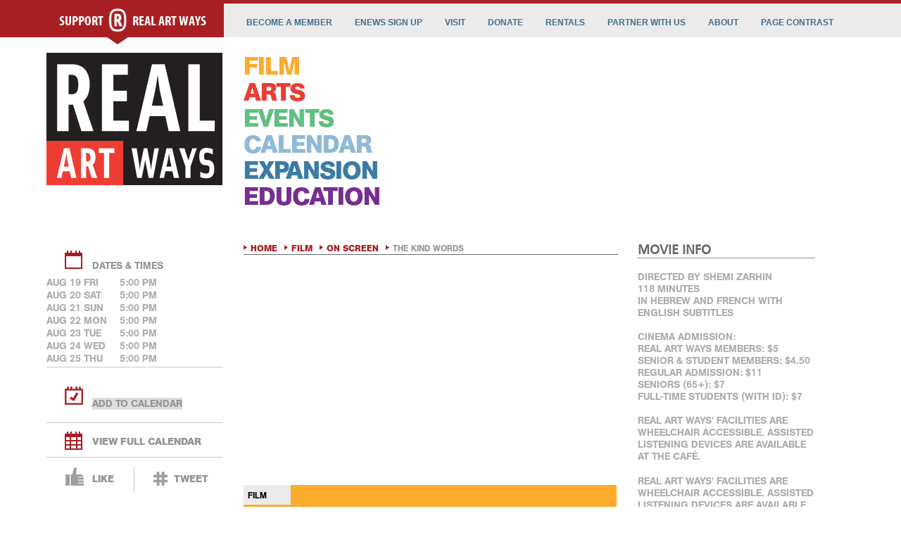

--- FILE ---
content_type: text/html; charset=UTF-8
request_url: https://www.realartways.org/event/the-kind-words/
body_size: 6724
content:
<!DOCTYPE html> <html lang="en"> <head> <meta charset="UTF-8" /> <meta name="viewport" content="width=device-width, initial-scale=1, minimum-scale=1"> <meta http-equiv="X-UA-Compatible" content="IE=edge,chrome=1"> <meta name="description" content="Real Art Ways is an independent cinema and alternative multidisciplinary arts organization in Hartford, CT that presents and supports contemporary artists and independent film." /> <title>Real Art Ways | Independent Cinema | Contemporary Art | Live Art | Public Art</title> <link rel="shortcut icon" href="/favicon.ico" type="image/x-icon" /> <link rel="apple-touch-icon" href="/apple-touch-icon.png" /> <link rel="apple-touch-icon" sizes="57x57" href="/apple-touch-icon-57x57.png" /> <link rel="apple-touch-icon" sizes="72x72" href="/apple-touch-icon-72x72.png" /> <link rel="apple-touch-icon" sizes="76x76" href="/apple-touch-icon-76x76.png" /> <link rel="apple-touch-icon" sizes="114x114" href="/apple-touch-icon-114x114.png" /> <link rel="apple-touch-icon" sizes="120x120" href="/apple-touch-icon-120x120.png" /> <link rel="apple-touch-icon" sizes="144x144" href="/apple-touch-icon-144x144.png" /> <link rel="apple-touch-icon" sizes="152x152" href="/apple-touch-icon-152x152.png" /> <link rel="apple-touch-icon" sizes="180x180" href="/apple-touch-icon-180x180.png" /> <link href="/wp-content/themes/toolset-bootstrap/css/raw-desktop-combo-20251103.css" rel="stylesheet"> </head> <script async src="https://www.googletagmanager.com/gtag/js?id=G-CGN3NC7P2C"></script> <script> window.dataLayer = window.dataLayer || []; function gtag(){dataLayer.push(arguments);} gtag('js', new Date()); gtag('config', 'G-CGN3NC7P2C'); </script> <body class="tribe_events-template-default single single-tribe_events postid-4175 tribe-filter-live tribe-bar-is-disabled views-template-event-default events-single tribe-theme-toolset-bootstrap tribe-events-page-template" > <header> <h1 class="headingSuppress">The Kind Words at Real Art Ways</h1> <a class="skip-main" href="#main">Skip to main content</a> <nav> <noscript> <div class="noscriptAlert"> <p>The webpages of Real Art Ways are best viewed using a browser with Javascript enabled. To take advantage of navigation enhancements and ADA-specific features, <br>including page contrast adjustments that improve visibility, please enable Javascript and refresh your browser.</p> </div> </noscript> <div class="bkg-nav"> <div class="wrapper"> <div class="container"> <div class="one-col bkg-supportred" tabindex="-1"> <div id="spt" class="spacer-support" tabindex="-1"><a href="/membership/" onMouseover="replacediv();" tabindex="-1"><span class="support-raw" style="padding-left: 18px;">SUPPORT</span><img src="https://www.realartways.org/wp-content/themes/toolset-bootstrap/img/h-support.png" alt="Real Art Ways small logo" class="raw-valign"><span class="support-raw">Real Art Ways</span></a> </div> </div> <div class="two-col" id="toplevelMenu"> <ul class="dropdown"> <li class="toplevel"><a id="becomeamembernav" href="https://www.realartways.org/membership/" tabindex="0">Become A Member</a></li> <li class="toplevel"><a id="mailinglistnav" href="https://www.realartways.org/enews/" tabindex="0">eNews Sign Up</a></li> <li class="toplevel"><a id="visitnav" href="https://www.realartways.org/visit/" tabindex="0">Visit</a><ul class="sub_menu"><li class="sub"><a href="https://www.realartways.org/visit/contact-us/">Contact Us</a></li><li class="sub"><a href="https://www.realartways.org/visit/places-eat/">Places to Eat</a></li><li class="sub"><a href="https://www.realartways.org/visit/venue-rental/">Venue Rental</a></li><li class="sub"><a href="https://www.realartways.org/visit/hours-and-admission/">Hours and Admission</a></li><li class="sub"><a href="https://www.realartways.org/visit/accessibility/">Accessibility</a></li></ul></li> <li class="toplevel"><a id="donatenav" href="https://www.realartways.org/donations/" tabindex="0">Donate</a></li> <li class="toplevel"><a id="rentalnav" href="https://www.realartways.org/visit/venue-rental/" tabindex="0">Rentals</a></li> <li class="toplevel"><a id="partnernav" href="https://www.realartways.org/corporate-support/" tabindex="0">Partner with Us</a> <ul class="sub_menu"><li class="sub"><a href="//www.realartways.org/corporate-support/" tabindex="0">Our Corporate Partners</a></li><li class="sub"><a href="https://www.realartways.org/corporate-support/sponsorship-opportunities/">Sponsorship Opportunities</a></li></ul> </li> <li class="toplevel"><a id="aboutnav" href="https://www.realartways.org/about/" tabindex="0">About</a><ul class="sub_menu"><li class="sub"><a href="https://www.realartways.org/about/press/">Press</a></li><li class="sub"><a href="https://www.realartways.org/about/56-arbor-street-directory/">56 Arbor Street Directory</a></li><li class="sub"><a href="https://www.realartways.org/about/history/">History</a></li><li class="sub"><a href="https://www.realartways.org/about/goals/">Goals</a></li><li class="sub"><a href="https://www.realartways.org/about/raw/">What is RAW?</a></li><li class="sub"><a href="https://www.realartways.org/about/board-team/">Real Team</a></li><li class="sub"><a href="https://www.realartways.org/about/opportunities/">Opportunities</a></li></ul></li> <li class="toplevel"><a href="javascript:void(0)" tabindex="0">Page Contrast</a> <ul class="sub_menu"> <li class="sub" id="highContrastBtn"><a href="javascript:void(0)">High</a></li> <li class="sub" id="highestContrastBtn"><a href="javascript:void(0)">Highest</a></li> <li class="sub" id="standardViewBtn"><a href="javascript:void(0)">Standard</a></li> </ul> </li> </ul> </div> </div> </div> </div> <div class="wrapper"> <div class="container"> <div class="one-col"> <a href="https://www.realartways.org/" tabindex="-1"> <div class="spacer-logo" id="logodiv" name="logodiv" tabindex="0"> <img src="https://www.realartways.org/wp-content/themes/toolset-bootstrap/img/logo-realartways.png" alt="Return to Real Art Ways homepage"> </div> </a> </div> <div class="three-col last-col"> <div class="spacer-nav" style="float: left;"> <div class="bodynav-spacing" style="float:left;"> <h2 class="bodynav"><a tabindex="0" id="filmtoplevel" href="https://www.realartways.org/film/" onMouseover="hidesubs();showsub('filmsub');revertstyles();" onfocus="hidesubs();showsub('filmsub');revertstyles();" class="Gold-Film">FILM</a> </h2> </div> <div id="filmsub" class="navdiv"><ul class="navsublevel oneline" onMouseover="onstate('filmtoplevel','Gold-Film','goldhover');"><li class="first"><a href="https://www.realartways.org/film/science-on-screen/" class=film>Science on Screen</a></li><li aria-hidden="true"><img src="https://www.realartways.org/wp-content/themes/toolset-bootstrap/img/divider.gif" alt="" aria-hidden="true"></li></ul></div> <div class="bodynav-spacing" style="float:left;clear:both;"> <h2 class="bodynav"><a tabindex="0" id="artstoplevel" href="https://www.realartways.org/arts/" onMouseover="hidesubs();showsub('artsub');revertstyles();" onfocus="hidesubs();showsub('artsub');revertstyles();" class="Red-Arts">ARTS</a></h2> </div> <div id="artsub" class="navdiv"><ul class="navsublevel twoline" onMouseover="onstate('artstoplevel','Red-Arts','redhover');"><li class="first"><a href="https://www.realartways.org/arts/visual-arts/" class=arts>Visual Arts</a></li><li aria-hidden="true"><img src="https://www.realartways.org/wp-content/themes/toolset-bootstrap/img/divider.gif" alt="" aria-hidden="true"></li><li><a href="https://www.realartways.org/arts/live-arts/" class=arts>Live Arts</a></li><li aria-hidden="true"><img src="https://www.realartways.org/wp-content/themes/toolset-bootstrap/img/divider.gif" alt="" aria-hidden="true"></li><li><a href="https://www.realartways.org/arts/public-art/" class=arts>Public Art</a></li><li aria-hidden="true"><img src="https://www.realartways.org/wp-content/themes/toolset-bootstrap/img/divider.gif" alt="" aria-hidden="true"></li><li><a href="https://www.realartways.org/arts/artist-submissions/" class=arts>Artist Submissions</a></li><li aria-hidden="true"><img src="https://www.realartways.org/wp-content/themes/toolset-bootstrap/img/divider.gif" alt="" aria-hidden="true"></li><li><a href="https://www.realartways.org/arts/resources/" class=arts>Information and Resources</a></li><li aria-hidden="true"><img src="https://www.realartways.org/wp-content/themes/toolset-bootstrap/img/divider.gif" alt="" aria-hidden="true"></li><li><a href="https://www.realartways.org/arts/select-past-exhibitions/" class=arts>Select Past Exhibitions</a></li></ul></div> <div class="bodynav-spacing" style="float:left;clear:both;"> <h2 class="bodynav"><a tabindex="0" id="eventstoplevel" href="https://www.realartways.org/raw-events/" onMouseover="hidesubs();showsub('eventsub');revertstyles();" onfocus="hidesubs();showsub('eventsub');revertstyles();" class="Green-Event">EVENTS</a></h2> </div> <div id="eventsub" class="navdiv"><ul class="navsublevel oneline" onMouseover="onstate('eventstoplevel','Green-Event','greenhover');"><li class="first"><a href="https://www.realartways.org/raw-events/creative-cocktail-hour/" class=events>Creative Cocktail Hour</a></li><li aria-hidden="true"><img src="https://www.realartways.org/wp-content/themes/toolset-bootstrap/img/divider.gif" alt="" aria-hidden="true"></li><li><a href="https://www.realartways.org/raw-events/riverwood-poetry-series/" class=events>Riverwood Poetry Series</a></li><li aria-hidden="true"><img src="https://www.realartways.org/wp-content/themes/toolset-bootstrap/img/divider.gif" alt="" aria-hidden="true"></li><li><a href="https://www.realartways.org/raw-events/instantiations/" class=events>Instantiations</a></li></ul></div> <div class="bodynav-spacing" style="float:left;clear:both;"> <h2 class="bodynav"><a tabindex="0" id="calendartoplevel" href="https://www.realartways.org/calendar/" class="Blue-Calendar" onMouseover="hidesubs();revertstyles();" onfocus="hidesubs();revertstyles();">CALENDAR</a></h2> </div> <div class="bodynav-spacing" style="float:left;clear:both;"> <h2 class="bodynav"><a tabindex="0" id="expansiontoplevel" href="https://www.realartways.org/expansion" onMouseover="hidesubs();showsub('expansionsub');revertstyles();" onfocus="hidesubs();showsub('expansionsub');revertstyles();" class="DarkBlue-Expansion">EXPANSION</a></h2> </div> <div id="expansionsub" class="navdiv" style="display:none;"> <ul class="navsublevel oneline" onMouseover="onstate('expansiontoplevel','DarkBlue-Expansion','darkbluehover');"> <li class="first"><a href="https://www.realartways.org/expansion#features" class=expansion>Features</a></li> <li aria-hidden="true"><img src="../../wp-content/themes/toolset-bootstrap/img/divider.gif" alt="" aria-hidden="true"></li> <li><a href="https://www.realartways.org/expansion#campaign" class=expansion>Campaign</a></li> <li aria-hidden="true"><img src="../../wp-content/themes/toolset-bootstrap/img/divider.gif" alt="" aria-hidden="true"></li> <li><a href="https://www.realartways.org/expansion#campaign" class=expansion>Make A Campaign Gift</a></li> <li aria-hidden="true"><img src="../../wp-content/themes/toolset-bootstrap/img/divider.gif" alt="" aria-hidden="true"></li> <!-- <li><a href="https://www.realartways.org/expansion#memberchallenge" class=expansion>Member Challenge</a></li>--> </ul> </div> <div id="calsub" class="navdiv"> <p class="navsublevel"></p> </div> <div class="bodynav-spacing" style="float:left;clear:both;"> <h2 class="bodynav"><a tabindex="0" id="educationtoplevel" href="https://www.realartways.org/education/" onMouseover="hidesubs();showsub('edsub');revertstyles();" onfocus="hidesubs();showsub('edsub');revertstyles();" class="Purple-Education">EDUCATION</a></h2> </div> <div id="edsub" class="navdiv"><ul class="navsublevel twoline" onMouseover="onstate('educationtoplevel','Purple-Education','purplehover');"><li class="first"><a href="https://www.realartways.org/education/film-field-trips/" class=education>Film Field Trips</a></li><li aria-hidden="true"><img src="https://www.realartways.org/wp-content/themes/toolset-bootstrap/img/divider.gif" alt="" aria-hidden="true"></li><li><a href="https://www.realartways.org/education/park-art/" class=education>Park Art</a></li><li aria-hidden="true"><img src="https://www.realartways.org/wp-content/themes/toolset-bootstrap/img/divider.gif" alt="" aria-hidden="true"></li><li><a href="https://www.realartways.org/education/eye-on-video/" class=education>Eye On Video</a></li><li aria-hidden="true"><img src="https://www.realartways.org/wp-content/themes/toolset-bootstrap/img/divider.gif" alt="" aria-hidden="true"></li><li><a href="https://www.realartways.org/education/teen-programs/" class=education>Real Apprentices</a></li></ul></div> </div> </div> </div> </div> </nav> <div class="container" tabindex="-1"> </div> </header> <div class="wrapper"> <div class="container" id="tiles" > <div id="tribe-events-pg-template"> <div id="tribe-events" class="tribe-no-js" data-live_ajax="1" data-category=""><div class="tribe-events-before-html"></div> <link type="text/css" rel="stylesheet" href="//www.realartways.org/wp-content/plugins/the-events-calendar/resources/jrb_multiDateTimeString.css"/> <aside> <div class="one-col"> <h2 class="event-nav jrb-left-col-datestimes">Dates & Times</h2> <div class="heading3"><div class="jrb_dateTimeLine"><div class="jrb_dateTimeCol1">Aug 19 Fri</div><div class="jrb_dateTimeCol2">5:00 PM</div></div><div class="jrb_dateTimeLine"><div class="jrb_dateTimeCol1">Aug 20 Sat</div><div class="jrb_dateTimeCol2">5:00 PM</div></div><div class="jrb_dateTimeLine"><div class="jrb_dateTimeCol1">Aug 21 Sun</div><div class="jrb_dateTimeCol2">5:00 PM</div></div><div class="jrb_dateTimeLine"><div class="jrb_dateTimeCol1">Aug 22 Mon</div><div class="jrb_dateTimeCol2">5:00 PM</div></div><div class="jrb_dateTimeLine"><div class="jrb_dateTimeCol1">Aug 23 Tue</div><div class="jrb_dateTimeCol2">5:00 PM</div></div><div class="jrb_dateTimeLine"><div class="jrb_dateTimeCol1">Aug 24 Wed</div><div class="jrb_dateTimeCol2">5:00 PM</div></div><div class="jrb_dateTimeLine"><div class="jrb_dateTimeCol1">Aug 25 Thu</div><div class="jrb_dateTimeCol2">5:00 PM</div></div></div> <script> function routeglinks(){ $caltrgtdrpdwn = document.getElementById("caltargetdropdwn"); if($caltrgtdrpdwn.value == 'google'){ $.post( 'https://www.realartways.org/getIcalICS.php', $('form#addtocalendarform').serialize()); $url = "https://www.google.com/calendar/event?action=TEMPLATE&amp;text=The+Kind+Words+at+Real+Art+Ways&amp;dates=20160819T040000Z/20160825T040000Z&amp;ctz=America/New_York&amp;details=https%3A%2F%2Fwww.realartways.org%2Fevent%2Fthe-kind-words%2F&amp;location=Real+Art+Ways+56+Arbor+St+%231+Hartford+CT+06106"; window.open($url); }else if($caltrgtdrpdwn.value == 'ics'){ document.getElementById("addtocalendarform").submit(); }else{ } //reset dropdown to inital setting $caltrgtdrpdwn.selectedIndex = "0"; return false; } </script> <div class="subsection-navhr">&nbsp;</div> <div id="addtocalendar"> <p id="addtocalendarp" class="event-nav"> <img id="a2c" src="https://www.realartways.org/wp-content/themes/toolset-bootstrap/img/icon-add-calendar.png" alt="Icon of a Calendar with a Checkmark" class="en-valign"> <form action="https://www.realartways.org/getIcalICS.php" id="addtocalendarform" name="addtocalendarform" method="POST"> <input type="hidden" name="sd" value="20160819T040000Z"> <input type="hidden" name="ed" value="20160825T040000Z"> <input type="hidden" name="et" value="The+Kind+Words"> <input type="hidden" name="de" value="https%3A%2F%2Fwww.realartways.org%2Fevent%2Fthe-kind-words%2F"> <input type="hidden" name="lo" value="Real+Art+Ways+56+Arbor+St+%231+Hartford+CT+06106"> <input type="hidden" name="id" value="4175"> <label for="caltargetdropdwn" style="display: none;">Add to calendar</label> <select name="ct" id="caltargetdropdwn" onchange="routeglinks(this.form)"> <option selected disabled>ADD TO CALENDAR</option> <option class="addtocalitem" value="google">Google Cal</option> <option class="addtocalitem" value="ics">Apple iCal</option> <option class="addtocalitem" value="ics">Outlook</option> </select> </form> <noscript><style>#addtocalendarform{display: none;}</style> <div id="noscriptlinks"> <p><a href="https://realartways.org/getIcalICS.php?et=The+Kind+Words+at+Real+Art+Ways&sd=20160819T040000Z&ed=20160825T040000Z&de=https%3A%2F%2Fwww.realartways.org%2Fevent%2Fthe-kind-words%2F&lo=Real+Art+Ways+56+Arbor+St+%231+Hartford+CT+06106&ct=ics" >ADD TO APPLE iCAL</a><br /> <a href="https://realartways.org/getIcalICS.php?et=The+Kind+Words+at+Real+Art+Ways&sd=20160819T040000Z&ed=20160825T040000Z&de=https%3A%2F%2Fwww.realartways.org%2Fevent%2Fthe-kind-words%2F&lo=Real+Art+Ways+56+Arbor+St+%231+Hartford+CT+06106&ct=ics" >ADD TO OUTLOOK</a></div></p> </noscript> </p> </div> <div class="subsection-navhr">&nbsp;</div> <p class="event-nav"><img src="https://www.realartways.org/wp-content/themes/toolset-bootstrap/img/icon-view-calendar.png" alt="Icon of a Calendar with a Grid" class="en-valign"><a href="/calendar/" id="vfc">View full calendar</a></p> <div class="subsection-navhr">&nbsp;</div> <p class="event-nav"><img src="https://www.realartways.org/wp-content/themes/toolset-bootstrap/img/icon-like.png" alt="Icon Thumbs Up" class="en-social-valign"><a id="likelink" href="#" target="_blank">Like</a><img src="https://www.realartways.org/wp-content/themes/toolset-bootstrap/img/divider-grey.png" class="divider-valign" alt="Divider" aria-hidden="true"><img src="https://www.realartways.org/wp-content/themes/toolset-bootstrap/img/icon-tweet.png" alt="Icon Hashtag" class="en-social-valign"><a id="tweetlink" href="#" target="_blank">Tweet</a></p> </div> </aside> <div class="two-col"> <nav> <p class="crumbs"><img src="https://www.realartways.org/wp-content/themes/toolset-bootstrap/img/arrow-red-crumbs.png" class="valign-crumbs" alt="Red Arrow" tabindex="-1" aria-hidden="true"><a href="//www.realartways.org" tabindex="0">Home</a><img src="https://www.realartways.org/wp-content/themes/toolset-bootstrap/img/arrow-red-crumbs.png" class="valign-crumbs" alt="Red Arrow" tabindex="-1" aria-hidden="true"><a href="/film/" tabindex="0">Film</a><img src="https://www.realartways.org/wp-content/themes/toolset-bootstrap/img/arrow-red-crumbs.png" class="valign-crumbs" alt="Red Arrow" tabindex="-1" aria-hidden="true"><a href="/film/screen/" tabindex="0">On Screen</a><img src="https://www.realartways.org/wp-content/themes/toolset-bootstrap/img/arrow-red-crumbs.png" class="valign-crumbs" alt="Red Arrow" tabindex="-1" aria-hidden="true">The Kind Words</p> <hr class="crumbshr"> </nav> <main id="main" tabindex="-1"> <h2 class="headingSuppress">Event</h2> <div class="film-content" > <div class="fc-image-container"> <iframe width="530" height="304" src="https://www.youtube.com/embed/1JVwN5E2BPk" frameborder="0" allowfullscreen></iframe> </div> <div class="fc-content-container-film"> <div class="content-category-film-single">FILM</div> <div class="content-padding"> <p class="event-content-title" style="line-height: 1em; margin-bottom: 0; padding: 0;">The Kind Words</p> </div> </div> </div> <div style="width:530px;"> <p class="film-heading"> <div id="eventcontent" style="margin-top:-20px;"><strong>Nominated for 12 Ophir Awards, including Best Picture, Best Director and Best Screenplay. </strong><em><strong>&#8211; The Israeli Academy of Motion Pictures &amp; Television</strong></em> This quirky and wry comedy follows three Jewish Israeli siblings – Dorona and brothers Netanel and Shai – who, in the wake of their mother’s death, learn the man who raised them is not their biological dad. The revelation sends them on a road trip from Israel across France to discover the truth about their real father. The sixth feature from writer-director Shemi Zarhin explores an unraveling family secret and the bittersweet journey of self-discovery that follows.</p></div> <div id="wpv-view-layout-340-TCPID4175" class="js-wpv-view-layout js-wpv-layout-responsive" data-viewnumber="340-TCPID4175" data-pagination="{&quot;ajax&quot;:&quot;false&quot;,&quot;effect&quot;:&quot;fade&quot;,&quot;duration&quot;:500,&quot;stop_rollover&quot;:&quot;false&quot;,&quot;cache_pages&quot;:true,&quot;preload_pages&quot;:true,&quot;pre_reach&quot;:1,&quot;spinner&quot;:&quot;default&quot;,&quot;spinner_image&quot;:&quot;https://www.realartways.org/wp-content/plugins/wp-views/res/img/ajax-loader.gif&quot;,&quot;callback_next&quot;:&quot;&quot;,&quot;manage_history&quot;:&quot;on&quot;,&quot;has_controls_in_form&quot;:&quot;off&quot;,&quot;tolerance&quot;:&quot;0&quot;,&quot;max_pages&quot;:0,&quot;page&quot;:1}" data-pagepermalink="/event/the-kind-words/?wpv_view_count=340-TCPID4175"> <div class="film-quotes"> <p class="film-review">"An emotionally rich, beautifully textured family dramedy that touches on a wealth of interpersonal issues with buoyancy, charm and grace. It's one of the best films so far this year."</p> <p class="film-review-author"><span class="dash">–</span> Gary Goldstein, Los Angeles Times</p> <p class="film-review">"The Israeli director Shemi Zarhin, who also wrote the screenplay, shuffles these modern problems into an enjoyably human mystery."</p> <p class="film-review-author"><span class="dash">–</span> Helen T. Verongos, New York Times</p> <p class="film-review">"Zissman-Cohen's subtle features and the way they flood with repressed feeling make each moment a separate, fully formed shard in a disjointed mosaic of emotional truth."</p> <p class="film-review-author"><span class="dash">–</span> Diana Clarke, Village Voice</p> </div> </div> </div> </div> </main> <aside> <div class="one-col last-col"> <h2 class="heading9">Movie Info</h2> <p class="heading3">DIRECTED BY Shemi Zarhin<br /> 118 MINUTES<br /> In Hebrew and French with English subtitles<br /> <br /> CINEMA ADMISSION:<br /> REAL ART WAYS MEMBERS: $5 <br /> SENIOR & STUDENT MEMBERS: $4.50 <br /> REGULAR ADMISSION: $11 <br /> SENIORS (65+): $7 <br /> FULL-TIME STUDENTS (WITH ID): $7<br /> <br /> REAL ART WAYS' FACILITIES ARE WHEELCHAIR ACCESSIBLE. ASSISTED LISTENING DEVICES ARE AVAILABLE AT THE CAFÉ.</p><p class="heading3">REAL ART WAYS&apos; FACILITIES ARE WHEELCHAIR ACCESSIBLE. ASSISTED LISTENING DEVICES ARE AVAILABLE AT THE CAFÉ.</p> </div> <div class="one-col last-col"> <p class="heading3 text-center">Download our free mobile ticketing app!</p> <div class="flex justify-center items-center space-x-4"> <div class="w-1/2"> <a href="https://apps.apple.com/us/app/real-art-ways-theater/id6742729742" target="_blank" rel="noopener noreferrer"> <img src="https://www.realartways.org/wp-content/themes/toolset-bootstrap/img/appstore_small.png" alt="Download on the Apple App Store" width="50%" > </a> </div> <div class="w-1/2"> <a href="https://play.google.com/store/apps/details?id=com.easyware.theaterapp.realartways" target="_blank" rel="noopener noreferrer"> <img src="https://www.realartways.org/wp-content/themes/toolset-bootstrap/img/googleplay_small.png" alt="Get it on Google Play" width="50%" > </a> </div> </div> </div> </div> </aside> <div class="tribe-events-after-html"></div></div></div> </div> </div> <br style="clear: both"> <footer> <div class="bkg-footer"> <div class="wrapper" style="" id="footerText"> <div> <address> <div><a href="mailto:info@realartways.org">&copy; REAL ART WAYS 2026</a></div> <h3 class="headingSuppress">Address</h3><div>56 ARBOR ST, HARTFORD CT 06106</div> <h3 class="headingSuppress">Phone</h3><div>860.232.1006</div> </address> </div> <div><a href="https://www.realartways.org/archive/" tabindex="0">ARCHIVES</a></div> <div><a href="mailto:webguy@realartways.org" tabindex="0">WEBSITE QUESTIONS</a></div> <div style="float:right; margin-top:-5px"><form id="search" name="search" method="get" action="https://www.realartways.org"> <label class="headingSuppress" for="s">Search</label> <input type="text" class="searchform" name="s" id="s" tabindex="0" style="width: 140px;"> <input type="image" src="https://www.realartways.org/wp-content/themes/toolset-bootstrap/img/b-search.png" id="search" name="search" alt="search" border="0" value="Search" onclick="document.search.submit();" onkeypress="document.search.submit();"> </form></div> </div> <div class="spacer-social"> <a href="https://twitter.com/RealArtWays" target="_blank" tabindex="0"><img src="https://www.realartways.org/wp-content/themes/toolset-bootstrap/img/social-twitter.png" alt="Twitter" class="social"></a> <a href="https://www.facebook.com/realartways" target="_blank" tabindex="0"><img src="https://www.realartways.org/wp-content/themes/toolset-bootstrap/img/social-facebook.png" alt="Facebook" class="social"></a> <a href="http://rawarchives.tumblr.com/" target="_blank" tabindex="0"><img src="https://www.realartways.org/wp-content/themes/toolset-bootstrap/img/social-tumblr.jpg" alt="Tumblr" class="social"></a> <a href="http://instagram.com/realartways" target="_blank" tabindex="0"><img src="https://www.realartways.org/wp-content/themes/toolset-bootstrap/img/social-instagram.png" alt="Instagram" class="social"></a> </div> </div> </footer> <div id="supportraw" style="display:none;"> <div class="bkg-support"> <p class="support-heading">We need you!</p> <p class="support-subtext">Our supporters make<br />everything we do possible.</p> <p class="button"><a href="https://www.realartways.org/membership/" class="btn btn-default1">Membership</a></p> <p class="button"><a href="https://www.realartways.org/donations/" class="btn btn-default1">Operating Support</a></p> <p class="button"><a href="https://www.realartways.org/expansion" class="btn btn-default1">Make A Campaign Gift</a></p> </div> </div> <div id="swapback" style="display:none;"><a href="https://www.realartways.org/"><img src="https://www.realartways.org/wp-content/themes/toolset-bootstrap/img/logo-realartways.png" alt="Return to Real Art Ways homepage"></a></div> <link type="text/css" rel="stylesheet" href="https://fast.fonts.net/cssapi/aff7530d-5924-46e0-a0b5-5fcf4bb5cb01.css"/> <script type="text/javascript" src="https://use.typekit.net/mns7txb.js" ></script> <script>try{Typekit.load({ async: true });}catch(e){}</script> <script type="text/javascript" src="https://ajax.aspnetcdn.com/ajax/jQuery/jquery-1.11.1.min.js" ></script> <script type="text/javascript" src="https://www.realartways.org/wp-content/themes/toolset-bootstrap/js/funcs.js" defer></script> <script>function swapLazyImgs(el) {$("img." + el).each(function(){this.src = this.dataset.src;this.removeAttribute('data-src');});}</script> </body> </html> 

--- FILE ---
content_type: text/css
request_url: https://www.realartways.org/wp-content/themes/toolset-bootstrap/css/raw-desktop-combo-20251103.css
body_size: 16563
content:
:root{--raw-gold:#fbac2c;--raw-red:#ee3b33;--raw-deepred:#a91f24;--raw-green:#62bf82;--raw-blue:#8fbad7;--raw-gray:#696969;--raw-purple:#762f90;--raw-donateblue:#3B7BA5;--date-on-gray:#777;--navsublevel-gray:#adadad;--crumbs-gray:#959595;--hr-gray:#c9c9c9;--8c-gray:#8c8c8c;--topnavtext:#406e8c;--calheadings:10px;--calweeklytimes:12px}
:root[theme=high-contrast]{--raw-gold:#A76702;--raw-red:#E71D13;--raw-green:#358250;--raw-blue:#3B7BA5;--date-on-gray:#696969;--navsublevel-gray:#757575;--crumbs-gray:#757575;--hr-gray:#757575}
:root[theme=highest-contrast]{--raw-gold:#000;--raw-red:#000;--raw-deepred:#000;--raw-green:#000;--raw-blue:#000;--raw-purple:#000;--raw-gray:#000;--raw-donateblue:#000;--date-on-gray:#000;--navsublevel-gray:#000;--crumbs-gray:#000;--8c-gray:#000;--hr-gray:#000;--topnavtext:#000}
body.menu-fixed-top{padding-top:40px}
body.menu-fixed-top.admin-bar .navbar-fixed-top{top:28px}
.post-thumbnail{margin-right:10px}
.aligncenter{display:block;margin:0 auto 10px}
.alignright{display:inline;float:right;margin:0 0 10px 10px}
.alignleft{display:inline;float:left;margin:0 10px 10px 0}
.gallery .clear{clear:both}
.gallery .thumbnail img{margin:0 auto;display:block;width:100%}
.entry-content code{max-width:100%}
#customer_details input[type=text]{height:2em}
a,abbr,acronym,address,applet,article,aside,audio,b,big,blockquote,body,canvas,caption,center,cite,code,dd,del,details,dfn,div,dl,dt,em,embed,fieldset,figcaption,figure,footer,form,h1,h2,h3,h4,h5,h6,header,hgroup,html,i,iframe,img,ins,kbd,label,legend,li,mark,menu,nav,object,ol,output,p,pre,q,ruby,s,samp,section,small,span,strike,strong,sub,summary,sup,table,tbody,td,tfoot,th,thead,time,tr,tt,u,ul,var,video{margin:0;padding:0;border:0;font-size:100%;font:inherit;vertical-align:baseline}
article,aside,details,figcaption,figure,footer,header,hgroup,menu,nav,section{display:block}
body{line-height:1}
ol,ul{list-style:none}
blockquote,q{quotes:none}
blockquote:after,blockquote:before,q:after,q:before{content:'';content:none}
table{border-collapse:collapse;border-spacing:0}
.wpcf7-form-control.wpcf7-checkbox{border:none;padding:0;font-family:ag-book,arial,sans-serif;color:#000}
.wpcf7-list-item{margin-right:13px}
#wpcf7-form-talent{margin-bottom:15px}
.wpcf7-response-output{font-family:ag-book,sans-serif;font-style:normal;font-size:18px;color:RED;font-weight:700;padding-bottom:15px;float:left;margin-top:10px}
#filmFieldTripForm .dateblock{float:left;clear:both;margin-bottom:1em}
.btn,.searchform{font-family:ag-book,sans-serif;font-style:normal;font-weight:500}
.btn,.tab{white-space:nowrap;cursor:pointer}
.spacer-logo{height:188px;margin:22px 0 31px}
.spacer-logo:focus{outline-style:none}
.spacer-nav,.spacer-navfl{height:182px;margin:19px 0 31px}
.spacer-navfl{float:left}
.spacer-social{float:right;height:23px;margin:136px 0 0}
.spacer-socialfrcb{float:right;height:23px;margin:136px 0 0;clear:both}
.spacer-searchform{float:right;margin:18px 0 0}
.spacer-raw-footer-logo{margin-top:200px}
.spacer-arts-content{width:530px}
.bkg-footer{background-color:#ebebeb;height:26px;padding:15px 0 0;width:100%;margin-top:200px}
.bkg-support{background-image:url(../img/bkg-support.jpg);background-position:top center;background-repeat:no-repeat;height:187px;margin-top:-22px;padding:21px 21px 12px;width:208px;z-index:9999}
.bkg-support p.button{margin-bottom:0}
hr,hr.lightgrey{margin-bottom:30px;border:0;margin-top:5px}
hr.calrule{margin-bottom:20px;border:0;margin-top:20px;border-top:1px solid #c9c9c9;border-color:var(--hr-gray)}
.divider-valign{vertical-align:-1em}
hr{border-top:1px solid #c9c9c9;border-color:var(--hr-gray)}
hr.lightgrey{border-top:1px solid #c9c9c9;border-top:1px solid var(--hr-gray)}
hr.lightgrey2{margin-top:5px;margin-bottom:11px;border:0;border-top:1px solid #c9c9c9;border-top:1px solid var(--hr-gray)}
.spacer-subsection-nav{height:48px}
.right{float:right}
.left{float:left}
.searchform{background-color:#fff;border:none;color:#696969;color:var(--raw-gray);font-size:10px;height:21px;margin:0;padding:0;width:137px;vertical-align:top}
.btn{display:inline-block;padding:9px 0 10px;margin-bottom:9px;font-size:14px;line-height:1em;text-align:center;vertical-align:middle;-webkit-user-select:none;-moz-user-select:none;-ms-user-select:none;user-select:none;background-image:none;border:1px solid transparent;border-radius:0;text-transform:uppercase;width:207px;height:10px}
p,ul.disc{font-family:FrutigerLTW01-45Light,"Helvetica Neue",Helvetica,Arial,sans-serif;font-size:14px;line-height:1.285;margin-bottom:18px}
.btn-default{border-color:#a81f23;background-color:#a81f23;color:#fff;text-transform:uppercase}
.btn-default.active,.btn-default:active,.btn-default:focus,.btn-default:hover{border-color:#c9c9c9;background-color:#c9c9c9;color:#221f20;text-transform:uppercase}
.btn-default.active,.btn-default:active{background-image:none;background-color:#a81f23;color:#fff;border-color:#a81f23}
.btn-default1{border-color:#c9c9c9;background-color:#c9c9c9;color:#221f20;text-transform:uppercase}
.btn-default1.active,.btn-default1:active,.btn-default1:focus,.btn-default1:hover{border-color:#a81f23;background-color:#a81f23;text-transform:uppercase;color:#fff}
.btn-default1.active,.btn-default1:active{background-image:none;background-color:#a81f23;color:#fff;border-color:#a81f23}
p a{color:#a91f24;color:var(--raw-deepred);font-weight:600}
p a:active,p a:focus,p a:hover{color:#adadad;color:var(--navsublevel-gray)}
em{font-style:italic}
strong{font-weight:700}
ul.disc{margin-left:18px;list-style:disc;padding:0}
#general-float,#navsublevel,.dropdown-menu,.gallery span{list-style:none}
.navsublevel{list-style:none}
ul.disc li{line-height:1.5em}
h3,h4,h5,h6{font-family:"Helvetica Neue",Helvetica,Helvetica,Arial,sans-serif;font-style:normal;color:#222;text-rendering:optimizeLegibility;line-height:1.1;margin-bottom:14px;margin-top:14px;border-bottom:1px solid #ebebeb;padding-bottom:2px}
#general-float li,.content-category,.crumbs{font-family:ag-book,sans-serif;font-style:normal;font-weight:500}
h3{font-size:27px}
h4{font-size:23px}
h5{font-size:17px}
h6{font-size:14px}
.Black,.Black a:link{color:#221f20}
.Red-Arts,.Red-Arts a:link{color:#ee3b33;color:var(--raw-red)}
.Gold-Film,.Gold-Film a:link{color:#fbac2c;color:var(--raw-gold)}
.Green-Event,.Green-Event a:link{color:#62bf82;color:var(--raw-green)}
.Blue-Calendar,.Blue-Calendar a:link{color:#8fbad7;color:var(--raw-blue)}
.Purple-Education,.Purple-Education a:link{color:#762f90;color:var(--raw-purple)}
.Interactive-Red,.Interactive-Red a:link{color:#a91f24;color:var(--raw-deepred)}
.Dark-Gray,.Dark-Gray a:link{color:#696969;color:var(--raw-gray)}
.Gray,.Gray a:link{color:#696969;color:var(--raw-gray)}
.Mid-Gray,.Mid-Gray a:link{color:#c9c9c9}
.Light-Gray,.Light-Gray a:link{color:#ebebeb}
.White,.White a:link{color:#fff}
#general-float li{color:#221f20;font-size:10px;text-transform:uppercase;display:inline;margin:0 13px 0 0;padding:0;text-align:left}
#general-float li.last{margin-right:0}
.content-category{color:#fff;font-size:12px;text-align:left;text-transform:uppercase}
.artist-name-event-title{color:#221f20;font-family:FrutigerLTW01-55Roman,"Helvetica Neue",Helvetica,Arial,sans-serif;font-size:20px;line-height:1em;padding:0;text-align:left}
.exhibition-title{color:#221f20;font-family:FrutigerLTW01-56Italic,"Helvetica Neue",Helvetica,Arial,sans-serif;font-size:17px;padding:0;text-align:left}
.date,.exhibition-desc{color:#777;color:var(--date-on-gray);font-family:FrutigerLTW01-55Roman,"Helvetica Neue",Helvetica,Arial,sans-serif;line-height:1em;padding:0;text-align:left}
.exhibition-desc{font-size:12px}
.date{font-size:14px}
.support-heading,.support-subtext{color:#221f20;padding:0;text-align:center}
.support-heading{font-family:FrutigerLTW01-67BoldCn,"Helvetica Neue",Helvetica,Arial,sans-serif;font-size:15px;letter-spacing:-.05em;margin:0 0 5px;text-transform:uppercase}
.support-subtext{font-family:FrutigerLTW01-45Light,"Helvetica Neue",Helvetica,Arial,sans-serif;font-size:12px;line-height:18px;margin:0 0 18px}
.crumbs,.heading1{text-align:left;text-transform:uppercase;padding:0}
.crumbs{color:#959595;color:var(--crumbs-gray);font-size:12px;margin:0}
.heading1,.heading2{font-weight:700;letter-spacing:-.03em;font-family:ag-book,sans-serif;font-style:normal}
.crumbs a{color:#a91f24;color:var(--raw-deepred);margin-right:10px}
.crumbs a:active,.crumbs a:hover{color:#959595;color:var(--crumbs-gray);margin-right:10px}
hr.crumbshr{margin-top:0;margin-bottom:14px;border:0;border-top:1px solid #696969;border-top:1px solid var(--raw-gray)}
hr.crumbshrevents{margin-top:0;margin-bottom:0;border:0;border-top:1px solid #696969;border-top:1px solid var(--raw-gray)}
.valign-crumbs{vertical-align:.15em}
.heading1{font-size:36px;line-height:.9em;margin:0}
.heading2{color:#a91f24;color:var(--raw-deepred);font-size:30px;text-align:left;text-transform:uppercase}
.heading3,.heading4{color:#adadad;color:var(--navsublevel-gray);text-align:left;text-transform:uppercase}
.heading3{font-family:ag-book,sans-serif;font-style:normal;font-weight:500;font-size:14px}
.heading4,.heading4-style2,.heading4follow{font-family:ag-book,sans-serif;font-style:normal;font-weight:500;font-size:10px}
.heading4follow{color:#221f20;text-align:left;text-transform:uppercase;margin-bottom:9px}
.heading4-style2{color:#696969;color:var(--raw-gray);margin:0;padding:0;text-align:left;text-transform:uppercase}
.heading5,.heading6{font-family:ag-book,sans-serif;font-style:normal;font-weight:500;font-size:14px;letter-spacing:-.025em;text-align:left;text-transform:uppercase}
.heading6{color:#adadad;color:var(--navsublevel-gray)}
aside .bighead7,aside .bighead8{font-family:FrutigerLTW01-55Roman,"Helvetica Neue",Helvetica,Arial,sans-serif;padding:0}
aside .bighead7{font-size:45px;letter-spacing:-.03em;line-height:1em;margin:0 0 10px;text-align:left}
aside .bighead8{color:#696969;color:var(--raw-gray);font-size:24px;line-height:1.208em;margin:0;text-align:left}
.heading10,.heading9{font-family:ag-book,sans-serif;font-style:normal;font-weight:600;text-align:left}
.heading9{border-bottom:1px solid #8c8c8c;border-bottom-color:var(--8c-gray);color:#696969;color:var(--raw-gray);font-size:12px;margin-bottom:18px;padding-bottom:2px;text-transform:uppercase}
.heading10{font-size:18px;margin-bottom:0;text-transform:uppercase}
.support-raw,.support-raw18{font-family:"Myriad W01 Bd Cnd","Helvetica Neue",Helvetica,Arial,sans-serif;font-size:20px;margin:0;text-transform:uppercase;vertical-align:auto;color:#fff}
.support-raw{padding:0}
.support-raw18{padding-left:18px}
.raw-valign{vertical-align:-2.25em}
.spacer-support{height:41px;margin-top:12px}
.spacer-arts{height:23px}
.event-content-title{color:#fff;font-family:FrutigerLTW01-55Roman,"Helvetica Neue",Helvetica,Arial,sans-serif;font-size:40px;letter-spacing:-.03em;line-height:1em;margin:21px 0 0 15px;padding:0;text-align:left}
.event-nav,.event-nav a{color:#959595;color:var(--crumbs-gray)}
.event-nav,p.event-nav-on{font-size:14px;text-align:left;text-transform:uppercase;margin-top:10px;font-family:ag-book,sans-serif;font-style:normal;font-weight:500}
.event-nav{padding:0 0 0 26px;margin-bottom:10px;clear:both}
.event-nav a:hover{color:#a91f24;color:var(--raw-deepred)}
.en-valign{vertical-align:-.5em}
.en-social-valign{vertical-align:-.35em}
.bar-green-event{background-color:#62bf82;background-color:var(--raw-green);height:14px;margin-bottom:28px;padding:0;width:100%}
#current,.text{width:272px;height:202px}
p.event-nav-on{background-color:#a91f24;background-color:var(--raw-deepred);color:#fff;padding:0 0 11px 26px;margin-bottom:10px}
p.event-nav-on a,p.event-nav-on a:hover{color:#fff}
div.calllinkscopy a,div.calllinkscopy p a{color:#5f5f5f}
div.callinks{margin-top:-10px;padding:0;background-color:#fff;min-height:72px;border-left:1px solid var(--raw-deepred);border-right:1px solid var(--raw-deepred);border-bottom:1px solid var(--raw-deepred)}
div.callinkscopy{margin-top:10px;padding-top:10px;background-color:#fff;color:#5f5f5f;margin-left:26px}
.text,.texthpslider{bottom:0;background:var(--raw-deepred);opacity:.7;left:0}
div.callinkscopy p:first{padding-top:15px;padding-bottom:15px}
#current,#currenthpslider{background-color:#a91f24;background-color:var(--raw-deepred);padding-bottom:0;border-style:solid;border-color:#d74b4b;text-align:center;float:left}
div.calllinkscopy a:hover{color:#a91f24;color:var(--raw-deepred)}
#current{position:relative}
#current:hover .text{display:block}
.text{display:none;position:absolute;text-align:center}
#currenthpslider{position:relative;height:315px;width:237px}
#currenthpslider:hover .text{display:block}
.texthpslider{display:none;position:absolute;width:315px;height:237px;text-align:center}
#oddballimg,div.clickable a{width:100%;height:100%}
div.clickable{position:relative;font-family:ag-book,sans-serif;font-style:normal;font-weight:500}
div.clickable a{position:absolute;top:0;left:0;text-decoration:none;z-index:10;background-color:#fff;opacity:0;font-family:ag-book,sans-serif;font-style:normal;font-weight:500}
.event-gallery-description,.event-gallery-title{font-family:FrutigerLTW01-55Roman,"Helvetica Neue",Helvetica,Arial,sans-serif;line-height:1em;margin:0;text-align:center;text-transform:uppercase}
.event-gallery-title{color:#fff;font-size:24px;padding:89px 0 0}
.event-gallery-title a,.event-gallery-title a:active,.event-gallery-title a:hover{color:#fff}
.event-gallery-description{color:#fff;font-size:12px;padding:0}
.social,.social:hover{padding:0 2px}
.event-gallery-description a,.event-gallery-description a:active,.event-gallery-description a:hover{color:#fff}
.social{border-bottom:2px solid #fff}
.calendar-links,.social:hover{border-bottom:2px solid #c9c9c9}
.footerlink{font-family:ag-book,sans-serif;font-style:normal;font-weight:500;font-size:10px;text-transform:uppercase}
.footerlink a{color:#221f20;text-decoration:none}
.footerlink a:hover{color:#a91f24;color:var(--raw-deepred);text-decoration:none}
.footerlink a:visited{color:#221f20}
.event-description,.event-title{color:#fff;font-family:ag-book,sans-serif;font-style:normal;font-weight:500}
.calendar-links{padding-bottom:2px;text-decoration:none}
.event-title{font-size:24px;text-transform:uppercase}
.event-description{font-size:12px;text-transform:uppercase}
.subsection-nav,.subsection-nav-active{font-family:ag-book,sans-serif;font-size:16px;margin:0;text-transform:uppercase;clear:both;text-align:left;font-style:normal;font-weight:500;letter-spacing:-.03em}
a{color:#221f20;text-decoration:none}
a:focus,a:hover{color:#a91f24;color:var(--raw-deepred);text-decoration:none}
.subsection-nav{color:#a91f24;color:var(--raw-deepred);padding:0}
.subsection-nav a{color:#a91f24;color:var(--raw-deepred)}
.subsection-nav a:hover,.subsection-nav-active a,.subsection-nav-active a:hover{color:#696969;color:var(--raw-gray)}
.subsection-nav a:before{content:url(../img/subsection-nav-spacer.png);vertical-align:.2em}
.subsection-nav a:hover:before{content:url(../img/subsection-nav-arrow-on.png);vertical-align:.2em}
.subsection-nav-active{color:#696969;color:var(--raw-gray);padding-left:9px;background:url(//www.realartways.org/wp-content/themes/toolset-bootstrap/img/subsection-nav-arrow-on.png) left center no-repeat;vertical-align:.2em}
.event-nav-sub,.tab{vertical-align:middle}
hr.subsection-navhr{margin-top:10px;margin-bottom:10px;border:0;border-top:1px solid #c9c9c9;width:251px;text-align:left}
div.subsection-navhr{border:0;border-top:1px solid #c9c9c9;width:251px;float:left}
.film-heading{color:#000;font-family:FrutigerLTW01-45Light,"Helvetica Neue",Helvetica,Arial,sans-serif;font-size:18px;line-height:1.3em;margin:0 0 4px;padding:37px 0 0;text-align:left}
.film-info,.film-review,.film-review-author{font-size:14px;line-height:1.7em}
.arts-content-title,.arts-heading,.film-info,.film-review,.film-review-author{padding:0;text-align:left}
.film-info{color:#9f9f9f;font-family:FrutigerLTW01-55Roman,"Helvetica Neue",Helvetica,Arial,sans-serif;margin:0 0 29px}
.film-review{color:#000;font-family:"Frutiger LT W01 65 Bold","Helvetica Neue",Helvetica,Arial,sans-serif;margin:0 0 5px}
.film-review-author{color:#a91f24;color:var(--raw-deepred);font-family:FrutigerLTW01-56Italic,"Helvetica Neue",Helvetica,Arial,sans-serif;margin:0 0 18px}
.dash{color:#b9b9b9}
.arts-content-title{color:#fff;font-family:FrutigerLTW01-55Roman,"Helvetica Neue",Helvetica,Arial,sans-serif;font-size:40px;letter-spacing:-.03em;line-height:1em;margin:21px 0 0 15px;padding:0;text-align:left}
.arts-heading{color:#000;font-family:FrutigerLTW01-45Light,"Helvetica Neue",Helvetica,Arial,sans-serif;font-size:16px;line-height:1.3em;margin:0 0 19px}
.small-container{height:305px;margin-bottom:28px;width:252px}
.sc-image-container{display:block;float:left;height:169px;width:252px;overflow:hidden}
.sc-content-container{display:block;float:left;height:136px;width:252px;background-color:#ebebeb}
a.small-container-arts,a.small-container-education,a.small-container-events,a.small-container-film,a.small-container-news,div.small-container-arts,div.small-container-education,div.small-container-events,div.small-container-film,div.small-container-news{height:305px;margin-bottom:28px;width:252px;display:inline-block}
.small-container:focus,.small-container:hover{outline:#000 solid 3px}
a.small-container-film:focus,a.small-container-film:hover,div.small-container-film:focus,div.small-container-film:hover{outline:#fbac2c solid 3px;outline:var(--raw-gold) solid 3px}
a.small-container-education:focus,a.small-container-education:hover,div.small-container-education:focus,div.small-container-education:hover{outline:#762f90 solid 3px;outline:var(--raw-purple) solid 3px}
a.small-container-news:focus,a.small-container-news:hover,div.small-container-news:focus,div.small-container-news:hover{outline:#696969 solid 3px;outline:var(--raw-gray) solid 3px}
a.small-container-arts:focus,a.small-container-arts:hover,div.small-container-arts:focus,div.small-container-arts:hover{outline:#ee3b33 solid 3px;outline:var(--raw-red) solid 3px}
a.small-container-events:focus,a.small-container-events:hover,div.small-container-events:focus,div.small-container-events:hover{outline:#4ad387 solid 3px;outline:var(--raw-green) solid 3px}
a.wide-container-donate:focus,a.wide-container-donate:hover,div.wide-container-donate:focus,div.wide-container-donate:hover{outline:#3b7ba5 solid 3px;outline:var(--raw-donateblue) solid 3px}
s .tall-container{height:638px;width:252px}
.tc-image-container{display:block;float:left;height:502px;width:252px}
.tc-content-container{display:block;float:left;height:136px;width:252px;background-color:#ebebeb}
.tall-container-arts,.tall-container-donate,.tall-container-events,.tall-container-film,.tall-container-news{height:638px;width:252px;margin-bottom:28px;display:inline-block}
.tall-container:hover{outline:#000 solid 3px}
.tall-container-events:focus,.tall-container-events:hover{outline:#4ad387 solid 3px}
.tall-container-news:focus,.tall-container-news:hover{outline:#696969 solid 3px;outline:var(--raw-gray) solid 3px}
.tall-container-arts:focus,.tall-container-arts:hover{outline:#ee3b33 solid 3px;outline:var(--raw-red) solid 3px}
.tall-container-film:focus,.tall-container-film:hover{outline:#fbac2c solid 3px;outline:var(--raw-gold) solid 3px}
.wide-container{height:305px;width:532px}
.wc-image-container{height:169px;width:532px}
.wc-content-container{height:115px;width:532px;padding:0 0 21px;background-color:#ebebeb}
.wc-content-container-events{background-color:#62bf82;background-color:var(--raw-green);min-height:115px;width:532px;padding:0 0 21px}
.wide-container-arts,.wide-container-donate,.wide-container-events,.wide-container-film,.wide-container-news{height:305px;width:532px;margin-bottom:28px;display:inline-block}
.wide-container:hover{outline:#000 solid 3px}
.wide-container-news:focus,.wide-container-news:hover{outline:#696969 solid 3px;outline:var(--raw-gray) solid 3px}
.wide-container-arts:focus,.wide-container-arts:hover{outline:#ee3b33 solid 3px;outline:var(--raw-red) solid 3px}
.wide-container-film:focus,.wide-container-film:hover{outline:#fbac2c solid 3px;outline:var(--raw-gold) solid 3px}
.wide-container-events:focus,.wide-container-events:hover{outline:#4ad387 solid 3px}
.dblwide-container{height:640px;width:504px}
.dwc-image-container{height:504px;width:504px}
.dwc-content-container{height:115px;width:504px;padding:0 0 21px;background-color:#ebebeb}
.dwc-content-container-events{background-color:#62bf82;background-color:var(--raw-green);min-height:115px;width:504px;padding:0 0 21px}
.dblwide-container-arts,.dblwide-container-donate,.dblwide-container-events,.dblwide-container-film,.dblwide-container-news{height:640px;width:504px}
.dblwide-container:hover{outline:#000 solid 3px}
.dblwide-container-news:hover{outline:#696969 solid 3px;outline:var(--raw-gray) solid 3px}
.dblwide-container-arts:hover{outline:#ee3b33 solid 3px;outline:var(--raw-red) solid 3px}
.dblwide-container-film:hover{outline:#fbac2c solid 3px;outline:var(--raw-gold) solid 3px}
.dblwide-container-events:hover{outline:#4ad387 solid 3px}
.event-content{margin-bottom:8px;width:530px}
.ec-image-container{height:304px;margin-bottom:7px;width:530px}
.ec-content-container-events{background-color:#62bf82;background-color:var(--raw-green);min-height:115px;width:530px;padding:0 0 21px}
.film-content{margin-bottom:4px;width:530px}
.fc-image-container{margin-bottom:7px;width:530px}
.fc-content-container-film{background-color:#fbac2c;background-color:var(--raw-gold);min-height:115px;width:530px;padding:0 0 21px}
.arts-content{margin-bottom:60px;width:530px}
.ac-image-container{height:304px;margin-bottom:7px;width:1030px}
.ac-content-container-film{background-color:#ee3b33;background-color:var(--raw-red);min-height:115px;width:530px;padding:0 0 21px}
.xl-container{height:638px;width:532px}
.xl-image-container{height:502px;width:532px}
.xl-content-container{height:115px;width:532px;padding:0 0 21px}
.xl-container:hover{outline:#000 solid 3px}
.content-category{height:19px;padding:9px 6px 0;width:76px}
.content-category-events,.content-category-events-single{height:19px;padding:9px 6px 0;width:55px;text-transform:uppercase}
.content-category-events-single{background-color:#ebebeb;color:#000;font-family:ag-book,sans-serif;font-style:normal;font-weight:500;font-size:12px;text-align:left}
.content-category-events{background-color:#4ad387;color:#fff;font-family:ag-book,sans-serif;font-style:normal;font-weight:500;font-size:12px;text-align:left}
.content-category-news{background-color:#696969;background-color:var(--raw-gray);color:#fff;text-transform:uppercase;height:19px;padding:9px 6px 0;width:39px;font-size:12px;font-style:normal;font-weight:500;text-align:left;font-family:ag-book,sans-serif}
.content-category-arts,.content-category-arts-single{height:19px;padding:9px 6px 0;width:39px;font-size:12px;font-style:normal;font-weight:500;text-align:left;font-family:ag-book,sans-serif}
.content-category-arts{background-color:#ee3b33;background-color:var(--raw-red);color:#fff;text-transform:uppercase}
.content-category-arts-single{background-color:#ebebeb;color:#000;text-transform:uppercase}
.content-category-donate,.content-category-donation,.content-category-film,.content-category-membership{height:19px;padding:9px 6px 0;color:#fff;text-transform:uppercase}
.content-category-film{background-color:#fbac2c;background-color:var(--raw-gold);width:55px}
.content-category-film-single{background-color:#ebebeb;height:19px;padding:9px 6px 0;width:55px;text-transform:uppercase;font-family:ag-book,sans-serif;font-style:normal;font-weight:500}
.content-category-donation{background-color:#3b7ba5;background-color:var(--raw-donateblue);width:55px;font-family:ag-book,sans-serif;font-style:normal;font-weight:500;font-size:12px;text-align:left}
.content-category-donate{background-color:#3b7ba5;background-color:var(--raw-donateblue);width:55px;font-family:ag-book,sans-serif;font-style:normal;font-weight:500;font-size:12px;text-align:left}
.content-category-membership{background-color:#3483c1;width:90px;font-family:ag-book,sans-serif;font-style:normal;font-weight:500;font-size:12px;text-align:left}
.bkg-nav,.bkg-supportred{background-position:top center;width:100%}
.content-padding{margin:12px 15px 0}
.film-quotes{border-left:3px solid #000e2e;padding:0 0 0 15px}
.navdiv{display:none;float:left;padding-left:10px}
.oneline{padding-top:15px}
.twoline{padding-top:8px}
.navsublevel {
    max-width: 700px; /* Constrains the width, forcing floated items to wrap */
    max-height: 3em; /* Limits height to roughly two lines */
}
.navsublevel li{color:#696969;color:var(--raw-gray);display:inline;float:left;font-family:ag-book,sans-serif;font-style:normal;font-weight:500;font-size:15px;letter-spacing:-.03em;margin:0 3px;text-align:left;text-transform:uppercase; line-height: .9em;}
.bodynav,.calendar-heading2,.dropdown-menu,.navbar{font-style:normal;font-weight:700}
.navsublevel li.first{margin-left:0}
.navsublevel li.last{margin-right:0}
.navsublevel a.arts,.navsublevel a.calendar,.navsublevel a.education,.navsublevel a.events,.navsublevel a.film{color:#adadad;color:var(--navsublevel-gray)}
.navsublevel a.film:active,.navsublevel a.film:hover,.navsublevel a.filmactive,.navsublevel a.filmactive:active,.navsublevel a.filmactive:hover{color:#fbac2c;color:var(--raw-gold)}
.navsublevel a.arts:active,.navsublevel a.arts:hover,.navsublevel a.artsactive,.navsublevel a.artsactive:active,.navsublevel a.artsactive:hover{color:#ee3b33;color:var(--raw-red)}
.navsublevel a.events:active,.navsublevel a.events:hover,.navsublevel a.eventsactive,.navsublevel a.eventsactive:active,.navsublevel a.eventsactive:hover{color:#62bf82;color:var(--raw-green)}
.navsublevel a.calendar:active,.navsublevel a.calendar:hover,.navsublevel a.calendaractive,.navsublevel a.calendaractive:active,.navsublevel a.calendaractive:hover{color:#8fbad7;color:var(--raw-blue)}
.navsublevel a.education:active,.navsublevel a.education:hover,.navsublevel a.educationactive,.navsublevel a.educationactive:active,.navsublevel a.educationactive:hover{color:#762f90;color:var(--raw-purple)}
.navbar{font-family:ag-book,sans-serif;font-size:12px;text-transform:uppercase}
.bkg-nav{background-color:#fff;border-color:#fff;background-image:url(../img/bkg-topnav-wide.png);background-repeat:no-repeat;height:53px}
.navbar-nav{margin-top:5px}
.bodynav{font-size:34px;font-family:ag-book,sans-serif;letter-spacing:-.03em;line-height:100%;margin:0;padding:0}
.bodynav-spacing,.bodynav-spacingfl,.bodynav-spacingflcb{height:26px;margin:0 0 0 -8px;padding:6px 0 5px}
.bodynav-spacingfl{float:left}
.bodynav-spacingflcb{float:left;clear:both}
.bkg-supportred{background-image:url(../img/bkg-supportred.png);background-repeat:repeat-x;height:53px;margin:0;padding:0}
.bodynav .Red-Arts{color:#ee3b33;color:var(--raw-red)}
.bodynav .redhover,.bodynav a.Red-Arts:active,.bodynav a.Red-Arts:hover{background-color:#ee3b33;background-color:var(--raw-red);color:#fff;margin:0;padding:0 8px}
.bodynav .Gold-Film{color:#fbac2c;color:var(--raw-gold)}
.bodynav .goldhover,.bodynav a.Gold-Film:active,.bodynav a.Gold-Film:focus,.bodynav a.Gold-Film:hover{background-color:#fbac2c;background-color:var(--raw-gold);color:#fff;margin:0;padding:0 8px}
.bodynav .Green-Event{color:#62bf82;color:var(--raw-green)}
.bodynav a.Green-Event:link{padding:0 8px}
.bodynav .greenhover,.bodynav a.Green-Event:active,.bodynav a.Green-Event:focus,.bodynav a.Green-Event:hover{background-color:#62bf82;background-color:var(--raw-green);color:#fff;margin:0;padding:0 8px}
.bodynav .Blue-Calendar{color:#8fbad7;color:var(--raw-blue)}
.bodynav a.Blue-Calendar:link{padding:0 8px}
.bodynav .bluehover,.bodynav a.Blue-Calendar:focus,.bodynav a.Blue-Calendar:hover{background-color:#8fbad7;background-color:var(--raw-blue);color:#fff;margin:0;padding:0 8px}
.bodynav .Purple-Education{color:#762f90;color:var(--raw-purple)}
.bodynav a.Purple-Education:link{padding:0 8px}
.bodynav .purplehover,.bodynav a.Purple-Education:active,.bodynav a.Purple-Education:focus,.bodynav a.Purple-Education:hover{background-color:#762f90;background-color:var(--raw-purple);color:#fff;margin:0;padding:0 8px}
.bodynav .Interactive-Red{color:#a91f24;color:var(--raw-deepred)}
.bodynav a.Interactive-Red:active,.bodynav a.Interactive-Red:hover,.bodynav a.Interactive-Red:link{padding:0 8px}
.bodynav a.Red-Arts:link{padding:0 8px;color:#ee3b33;color:var(--raw-red);margin:0}
.bodynav .Blue-Calendar,.bodynav .Gold-Film,.bodynav .Green-Event,.bodynav .Interactive-Red,.bodynav .Purple-Education,.bodynav .goldhover,.bodynav .greenhover,.bodynav .purplehover,.bodynav .redhover{padding:3px 8px 0!important}
.bodynav .redhover,.bodynav a.Red-Arts:active,.bodynav a.Red-Arts:focus,.bodynav a.Red-Arts:hover{background-color:#ee3b33;background-color:var(--raw-red);color:#fff;margin:0}
.bodynav a.Gold-Film:link{color:#fbac2c;color:var(--raw-gold);margin:0;padding:0 8px}
.bodynav .goldhover,.bodynav a.Gold-Film:active,.bodynav a.Gold-Film:focus,.bodynav a.Gold-Film:hover{background-color:#fbac2c;background-color:var(--raw-gold);color:#fff;margin:0}
.bodynav a.Green-Event:link{color:#62bf82;color:var(--raw-green);margin:0}
.bodynav .greenhover,.bodynav a.Green-Event:active,.bodynav a.Green-Event:focus,.bodynav a.Green-Event:hover{background-color:#62bf82;background-color:var(--raw-green);color:#fff;margin:0}
.bodynav a.Blue-Calendar:link{color:#8fbad7;color:var(--raw-blue);margin:0}
.bodynav a.Blue-Calendar:focus,.bodynav a.Blue-Calendar:hover{background-color:#8fbad7;background-color:var(--raw-blue);color:#fff;margin:0}
.bodynav a.Purple-Education:link{color:#762f90;color:var(--raw-purple);margin:0}
.bodynav .purplehover,.bodynav a.Purple-Education:active,.bodynav a.Purple-Education:focus,.bodynav a.Purple-Education:hover{background-color:#762f90;background-color:var(--raw-purple);color:#fff;margin:0}
.bodynav a.Interactive-Red:link{color:#a91f24;color:var(--raw-deepred);margin:0}
.bodynav a.Interactive-Red:active,.bodynav a.Interactive-Red:hover{background-color:#a91f24;background-color:var(--raw-deepred);color:#fff;margin:0}
.dropdown-menu{font-family:ag-book,sans-serif;font-size:12px;text-transform:uppercase;position:absolute;top:100%;left:0;z-index:1000;display:none;float:left;min-width:160px;padding:5px 0;margin:0;background-color:#eaebeb;background-clip:padding-box;border:none;border-radius:0;-webkit-box-shadow:0 6px 12px rgba(0,0,0,.175);box-shadow:0 6px 12px rgba(0,0,0,.175)}
.addthisevent-drop,.gallery a,.gallery span,.tab{display:inline-block}
.gallery{margin:0;text-align:center}
.gallery span{margin:0}
.gallery a{position:relative}
.clip a:before{position:absolute;content:' ';top:266px;left:492px;width:38px;height:38px;background:url(../img/btn-zoom.png) no-repeat}
body .gform_wrapper .gform_body .gform_fields .gfield input[type=email],body .gform_wrapper .gform_body .gform_fields .gfield input[type=file],body .gform_wrapper .gform_body .gform_fields .gfield input[type=number],body .gform_wrapper .gform_body .gform_fields .gfield input[type=password],body .gform_wrapper .gform_body .gform_fields .gfield input[type=tel],body .gform_wrapper .gform_body .gform_fields .gfield input[type=text],body .gform_wrapper .gform_body .gform_fields .gfield input[type=url],body .gform_wrapper .gform_body .gform_fields .gfield select{height:20px;clear:both}
body .gform_wrapper .gform_body .gform_fields li{margin-top:10px;margin-bottom:10px}
body .gform_wrapper .gform_body .gform_fields .gfield .gf_left_half{float:left}
body .gform_wrapper .gform_body .gform_fields .gfield .gf_right_half{float:right}
.calendar-heading2{color:#a91f24;color:var(--raw-deepred);font-family:ag-book,sans-serif;font-size:30px;letter-spacing:-.03em;text-align:left;text-transform:uppercase}
.calendar-heading5,.calendar-heading6{letter-spacing:-.025em;text-align:left;font-weight:500;text-transform:uppercase;font-family:ag-book,sans-serif;font-style:normal}
.calendar-heading4{color:#adadad;color:var(--navsublevel-gray);font-family:ag-book,sans-serif;font-style:normal;font-weight:500;font-size:10px;font-size:var(--calHeadings);margin-bottom:6px;text-align:left;text-transform:uppercase}
.calendar-heading5{font-size:18px;line-height:19px;margin-bottom:0}
.calendar-heading6{color:#adadad;color:var(--navsublevel-gray);font-size:14px}
.calendar-Red-Arts,.calendar-Red-Arts a:link,.calendar-Red-Arts a:visited{color:#ee3b33;color:var(--raw-red)}
.calendar-Red-Arts a:hover{color:#ab3424}
.calendar-Gold-Film,.calendar-Gold-Film a:link,.calendar-Gold-Film a:visited{color:#fbac2c;color:var(--raw-gold)}
.calendar-Gold-Film a:hover{color:#ca9525}
.calendar-Green-Event,.calendar-Green-Event a:link,.calendar-Green-Event a:visited{color:#62bf82;color:var(--raw-green)}
.calendar-Green-Event a:hover{color:#62b061}
hr.calendar{margin-top:26px;margin-bottom:28px;border:0;border-top:1px solid var(--navsublevel-gray)}
.spacer-calendar{height:20px}
.tab{padding:14px 28px 11px;margin-right:11px;margin-bottom:0;font-family:ag-book,sans-serif;font-style:normal;font-weight:500;font-size:12px;line-height:1em;text-align:center;-webkit-user-select:none;-moz-user-select:none;-ms-user-select:none;user-select:none;background-image:none;border:1px solid transparent;border-radius:0;text-transform:uppercase}
.tab-default{border-color:#ebebeb;background-color:#ebebeb;color:#221f20;text-transform:uppercase}
.tab-default.active,.tab-default:active,.tab-default:focus,.tab-default:hover{border-color:#a91f24;border-color:var(--raw-deepred);background-color:#a91f24;background-color:var(--raw-deepred);color:#fff;text-transform:uppercase}
.addthisevent-drop{position:relative;z-index:999998;color:#333;font-size:14px;text-decoration:none}
.addthisevent-drop:hover{color:#555;font-size:14px;text-decoration:none}
.addthisevent_dropdown{width:250px;position:absolute;z-index:99999;padding:6px 0 0;background:#fff;text-align:left;display:none;margin-top:14px;margin-left:-65px;border:1px solid var(--raw-deepred);text-transform:none}
.addthisevent_dropdown span{width:175px;display:block;line-height:110%;background:#fff;text-decoration:none;font-size:14px;color:#696969;color:var(--raw-gray);padding:8px 10px 9px 15px}
.addthisevent_dropdown span:hover{color:#a91f24;color:var(--raw-deepred);text-decoration:none;font-size:14px}
.addthisevent span,.addthisevent-drop ._all_day_event,.addthisevent-drop ._description,.addthisevent-drop ._end,.addthisevent-drop ._facebook_event,.addthisevent-drop ._location,.addthisevent-drop ._organizer,.addthisevent-drop ._organizer_email,.addthisevent-drop ._start,.addthisevent-drop ._summary,.addthisevent-drop ._url{display:none!important}
.addthisevent_dropdown .copyx{width:200px;height:21px;display:block;position:relative;cursor:default}
.addthisevent_dropdown .brx{width:180px;height:1px;overflow:hidden;background:#e0e0e0;position:absolute;z-index:100;left:10px;top:9px}
.arttitle,.eventtitle,.filmtitle{overflow-wrap:break-word;word-wrap:break-word}
.addthisevent_dropdown .frs{position:absolute;top:5px;cursor:pointer;right:10px;padding-left:10px;font-style:normal;font-weight:400;text-align:right;z-index:101;line-height:110%;background:#fff;text-decoration:none;font-size:9px;color:#cacaca}
.addthisevent_dropdown .frs:hover{color:#6d84b4}
.addthisevent{visibility:hidden}
.form-container{margin-bottom:28px;width:450px}
.forms,.forms-required{width:172px}
.forms{background-color:#fff;border:1px solid #000;color:#696969;color:var(--raw-gray);font-size:14px;height:32px;margin:0 0 27px;padding:0 0 0 14px}
.forms-required,.forms-required2{background-color:#fff;border:1px solid #000;color:#696969;color:var(--raw-gray);font-size:14px;height:32px;margin:0;padding:0 0 0 14px}
.forms-required2{width:188px}
.forms2,.forms2-required{background-color:#fff;border:1px solid #696969;border:1px solid var(--raw-gray);color:#696969;color:var(--raw-gray);font-size:14px;height:32px}
.forms2{margin:0 0 27px;padding:0 0 0 14px}
.forms2-required{margin:0;padding:0 0 0 14px;margin-bottom:27px}
.forms3,.forms4{background-color:#fff;border:1px solid #696969;border:1px solid var(--raw-gray);color:#696969;color:var(--raw-gray);font-size:14px;height:32px;margin:0 0 27px;padding:0 0 0 14px}
.forms3{width:93px}
.forms4{width:157px}
.wpcf7-form input[type=submit]{background:url(/wp-content/themes/toolset-bootstrap/img/b-submit.gif) top left no-repeat;border:none;padding:0;margin:0;width:98px;height:34px;text-indent:-50000px}
.wpcf7-form input[type=submit]:hover{background:url(/wp-content/themes/toolset-bootstrap/img/b-submit-on.gif) top left no-repeat;border:none;padding:0;margin:0;width:98px;height:34px;text-indent:-50000px}
#wpcf7 .wpcf7-not-valid-field,#wpcf7 .wpcf7-not-valid-tip-no-ajax,.wpcf7-not-valid{border:1px solid red!important}
#wpcf7 .wpcf7-not-valid-label{color:red}
#wpcf7 .wpcf7-not-valid-tip{display:none;visibility:hidden}
.screen-reader-response{font-family:ag-book,sans-serif;font-style:normal;font-size:18px;color:RED;font-weight:700;padding-bottom:15px}
div.reqd{height:6px!important;border-bottom:6px solid #a71f23;width:15px;display:block;clear:both;margin-top:-6px;margin-bottom:21px}
div.artsrule,div.edurule,div.eventsrule,div.filmrule{height:12px;width:1089px;margin-top:-2px}
.placeholder{color:#aaa}
.search-title{font-family:inherit;font-style:normal;font-size:16px;font-weight:700}
.callabel,.calrtlink,.calrtsubhead,.searchtitle,.searchtitle a,div.pagination{font-family:ag-book,sans-serif;font-style:normal}
div.filmrule{background-color:#fbac2c;background-color:var(--raw-gold)}
div.edurule{background-color:#762f90;background-color:var(--raw-purple)}
div.eventsrule{background-color:#62bf82;background-color:var(--raw-green)}
div.artsrule{background-color:#ee3b33;background-color:var(--raw-red)}
div.pagination .current{padding-right:5px;color:#696969;color:var(--raw-gray)}
div.pagination .inactive,div.pagination .inactive a:hover,div.pagination .inactive a:link{padding-right:5px;color:#a72024}
div.pagination .inactive a:visited{color:#a72024}
.callabel,.calrtlink a:hover,.calrtlink a:link,.calrtlink a:visited{color:#a81f23}
.calrtlink,.calrtsubhead{color:#a81f23;font-weight:700}
.callabel{font-size:18px;text-transform:uppercase;font-weight:700}
.event-nav-style2,.event-nav-style2-on{font-family:ag-book,sans-serif;font-style:normal;font-weight:500;padding:0 0 0 11px;margin-top:10px;margin-bottom:10px;font-size:14px}
p.caldiv{width:206px;height:63px}
.event-nav-style2{color:#696969;color:var(--raw-gray);text-align:left;text-transform:uppercase;clear:both}
.event-nav-style2 a{color:#696969;color:var(--raw-gray)}
.event-nav-style2 a:hover{color:#a91f24;color:var(--raw-deepred)}
.event-nav-style2-on{background-color:#a91f24;background-color:var(--raw-deepred);color:#fff;text-align:left;text-transform:uppercase;clear:both}
.event-nav-sm,.event-nav-sub{padding:0 0 10px;clear:both;font-family:ag-book,sans-serif;font-style:normal;text-align:left;text-transform:uppercase;font-weight:500}
.event-nav-style2-on a,.event-nav-style2-on a:hover{color:#fff}
.event-nav-sub{color:#696969;color:var(--raw-gray);font-size:14px;margin:10px 0 10px 2px}
.event-nav-sub a{color:#696969;color:var(--raw-gray)}
.event-nav-sub a:hover{color:#a91f24;color:var(--raw-deepred)}
#weeklyFrame #weeklyHeader,.event-nav-sm,.event-nav-sm a{color:#adadad;color:var(--navsublevel-gray)}
.event-nav-sm{font-size:12px;margin:12px 0 12px 2px}
.weekofdate,.weekofmonth{font-size:28px;font-weight:700}
.event-nav-sm a:hover,.weekofmonth{color:#a91f24;color:var(--raw-deepred)}
.weekofmonth{font-family:ag-book,sans-serif;font-style:normal;letter-spacing:-.03em;line-height:1em;margin:6px 0 0;text-align:left;text-transform:uppercase}
.calendar.small th,.weekofdate{font-family:ag-book,sans-serif;font-style:normal;text-align:center}
.bkg-calendar-weekof{background-image:url(/wp-content/themes/toolset-bootstrap/img/calendar-weekof.jpg);background-repeat:no-repeat;width:63px;height:64px}
.weekofdate{color:#8fbad7;color:var(--raw-blue);padding:17px 0 0}
.checkmark-lg-valign{vertical-align:-.45em}
.checkmark-sm-valign{vertical-align:-.35em}
.arttitle{color:#ee3b33;color:var(--raw-red);-ms-word-break:break-all;word-break:break-word}
.eventtitle{color:#62bf82;color:var(--raw-green);-ms-word-break:break-all;word-break:break-word}
.filmtitle{color:#fbac2c;color:var(--raw-gold);-ms-word-break:break-all;word-break:break-word}
div.boxes{margin-left:30px}
div.boxes input[type=checkbox]{outline-color:#a91f24;outline-color:var(--raw-deepred);outline-style:solid;outline-width:thin}
.wpcf7-checkbox{border:none}
.wpcf7-list-item{display:block}
bkg-supportred{background-image:url(/wp-content/themes/toolset-bootstrap/img/bkg-supportred.png);background-position:top center;background-repeat:repeat-x;height:53px;margin:0;padding:0;width:100%}
.calendar.small{width:226px;border:1px solid #eee;padding:5px;margin:0 auto}
.calendar.small tr.navigation th{padding-bottom:5px}
.calendar.small tr.navigation th a span{font-size:1.5em}
.calendar.small th{font-size:1em;color:#a91f24;color:var(--raw-deepred)}
.calendar.small th.current-month,.calendar.small th.top{font-size:1em;text-align:left;font-family:ag-book,sans-serif;font-style:normal}
.calendar.small th.top{color:#000;font-weight:700;padding:4px 0 4px 4px}
.calendar.small th.current-month{color:#a91f24;color:var(--raw-deepred)}
.calendar.small tr.weekdays th{text-align:center;color:#a91f24;color:var(--raw-deepred);font-family:ag-book,sans-serif;font-style:normal;font-weight:700}
.calendar.small td{width:auto;height:auto;padding:3px;text-align:center;border:0;background:#fff;color:#a91f24;color:var(--raw-deepred);font-family:ag-book,sans-serif;font-style:normal}
#monthlyFrame,#weeklyFrame{font-family:ag-book,sans-serif;font-style:normal;text-align:left;text-transform:uppercase}
.calendar.small span.date{display:inline;padding:0;background:0 0;color:#a91f24;color:var(--raw-deepred);font-family:ag-book,sans-serif;font-style:normal}
div.fullcal{margin-top:-10px;display:block;width:240px;height:auto;border:1px solid var(--raw-deepred);padding:5px}
#oddballlast,#oddballlast:hover,#oddballnext,#oddballnext:hover,.oddballnext-TR{width:20px;padding-top:225px}
.imghidden{display:none}
#oddballnext,.oddballnext-TR{cursor:pointer;background:url(../img/SnextBtn.png) no-repeat}
#oddballnext:hover{cursor:pointer;background:url(../img/SnextBtn-on.png) no-repeat}
#oddballlast{cursor:pointer;background:url(../img/SlastBtn.png) no-repeat}
#oddballlast:hover{background:url(../img/SlastBtn-on.png) no-repeat}
div.upload,div.upload:hover{width:95px;height:34px;overflow:hidden;margin:0;padding:0}
.oddballnext-TR:hover{background:url(../img/SnextBtn-on.png) no-repeat}
div.upload{background:url(../img/form-browse.jpg)}
div.upload:hover{background:url(../img/form-browse-over.jpg)}
div.upload input{display:block!important;width:95px!important;height:34px!important;opacity:0!important;overflow:hidden!important}
div.supportrawdiv,div.swapbackdiv{display:none}
.cb{clear:both}
#weeklyFrame{width:1092px;margin-left:5px;min-height:410px;margin-top:30px}
#weeklyCalPageFrame{margin-left:-280px}
#weeklyFrame .weeklyTimestring{font-size:12px;font-size:var(--calWeeklyTimes);color:#adadad;color:var(--navsublevel-gray);font-weight:500;letter-spacing:.01em;width:110px;margin-bottom:3px;margin-left:3px}
#weeklyFrame #weeklyHeader,#weeklyFrame #weeklyRowDivider{clear:both;width:1092px;font-size:10px;font-size:var(--calHeadings);float:left;font-weight:500}
#weeklyFrame #weeklyRowDivider{color:#adadad;color:var(--navsublevel-gray);margin-bottom:6px;margin-top:18px}
#weeklyFrame .weeklyTimebar{height:3px;width:113px;float:left;margin-right:3px;overflow:hidden}
#weeklyFrame .weeklyTimebarInner{height:3px;width:110px;float:left}
#weeklyFrame .weeklyTimebarCol1{font-size:17px;font-weight:500;width:275px;clear:left;float:left;margin-right:2px}
#weeklyFrame #weeklyRow{width:1092px;float:left;margin-top:5px}
#weeklyFrame .weeklyCol,#weeklyFrame .weeklyCol1,#weeklyFrame .weeklyColGray{display:table-cell;vertical-align:top;float:none}
#weeklyFrame .weeklyCol1Label{padding-right:20px}
#weeklyFrame .weeklyCol1{font-size:17px;font-weight:500;width:275px;clear:left}
#weeklyFrame .weeklyCol{width:116px}
#weeklyFrame .weeklyColGray{width:120px;background-color:#eee}
#weeklyFrame .weeklyDay{clear:none;float:left;text-transform:uppercase;letter-spacing:.05em;margin-top:4px}
#weeklyFrame .weeklyDate{clear:none;float:left;font-size:18px;margin-right:3px;margin-left:3px}
#weeklyFrame .weeklyRowData{width:1092px;clear:right;display:table-row}
#weeklyFrame .weeklyRowTimebar{float:left;clear:none;width:1092px;height:4px}
#weeklyFrame .timebarRed{background-color:#ee3b33;background-color:var(--raw-red)}
#weeklyFrame .timebarYellow{background-color:#fbac2c;background-color:var(--raw-gold)}
#weeklyFrame .timebarGreen{background-color:#62bf82;background-color:var(--raw-green)}
#weeklyFrame .timebarWhite{background-color:#fff}
#weeklyFrame .labelRed{color:#ee3b33;color:var(--raw-red)}
#weeklyFrame .labelYellow{color:#fbac2c;color:var(--raw-gold)}
#weeklyFrame .labelGreen{color:#62bf82;color:var(--raw-green)}
#monthlyLayer{width:1092px;height:480px;overflow-y:scroll;overflow-x:hidden;margin-left:-280px;margin-top:-25px}
#monthlyFrame{width:1092px}
#monthlyFrame .monthlyDayDate{color:#adadad;color:var(--navsublevel-gray);font-size:10px;font-weight:500;clear:both;border-bottom-width:1px;border-bottom-style:solid;border-bottom-color:#ccc;width:1092px;height:20px;margin-bottom:10px}
#monthlyFrame .monthlyRow{margin-bottom:10px;clear:both;height:160px}
#monthlyFrame .monthlyDay{clear:none;float:left;text-transform:uppercase;letter-spacing:.05em;margin-top:4px}
#monthlyFrame .monthlyDate{clear:none;float:left;font-size:18px;margin-right:3px}
#monthlyFrame .monthlyCol,#monthlyFrame .monthlyColArts,#monthlyFrame .monthlyColEvents,#monthlyFrame .monthlyColFilm,#monthlyFrame .monthlyColImg{font-size:17px;font-weight:500;display:table-cell;vertical-align:top;float:left}
#monthlyFrame .monthlyColImg{width:250px;margin-right:30px}
#monthlyFrame .monthlyCol{width:250px;margin-right:20px;margin-bottom:10px}
#monthlyFrame .monthlyColFilm{width:250px;margin-right:28px}
#monthlyFrame .monthlyColArts{width:245px;margin-right:33px}
#monthlyFrame .monthlyColEvents{width:250px}
#monthlyFrame .monthlyImage{height:155px;width:250px;overflow:hidden}
.content-category-education,.content-category-education-single{background-color:#762f90;background-color:var(--raw-purple);height:19px;padding:9px 6px 0;font-family:ag-book,sans-serif;font-style:normal;font-weight:500;text-transform:uppercase}
#monthlyFrame .monthlyRowDivider{clear:both;float:left;color:#adadad;color:var(--navsublevel-gray);font-weight:500;font-size:10px;font-size:var(--calHeadings);margin-bottom:6px}
#monthlyFrame .monthlyTimestring{font-size:12px;color:#adadad;color:var(--navsublevel-gray);font-weight:500;letter-spacing:.01em;margin-bottom:2px}
#monthlyFrame .labelRed{color:#ee3b33;color:var(--raw-red)}
#monthlyFrame .labelYellow{color:#fbac2c;color:var(--raw-gold)}
#monthlyFrame .labelGreen{color:#62bf82;color:var(--raw-green)}
.content-category-education{color:#fff;width:75px}
.content-category-education-single{width:60px}
#gridCal,.gridCal_week{clear:both;width:1092px}
#gridCal{margin-left:-267px}
.gridCal_week{margin-bottom:20px}
.gridCal_dateline,.gridCal_eventType{font-family:ag-book,sans-serif;margin-bottom:5px}
.gridCal_day{width:156px;clear:left;display:inline-table}
.gridCal_dateline{color:#adadad;color:var(--navsublevel-gray);font-variant:small-caps;border-bottom:1px solid #cecece;width:90%;display:inline-table}
.gridCal_dateline_date{float:left;display:inline-block;width:25px;font-size:18px;text-align:right;padding-left:5px;margin-right:6px;line-height:18px}
.gridCal_dateline_day{display:block;margin-left:0;text-transform:uppercase;font-size:10px;font-size:var(--calHeadings);letter-spacing:.05em;vertical-align:baseline;font-weight:500;margin-top:4px}
.gridCal_eventType{margin-left:35px;color:#adadad;color:var(--navsublevel-gray);font-size:10px;font-size:var(--calHeadings);height:12px;line-height:12.85px;margin-top:5px;display:inline-table}
.gridCal_event{display:inline-table;margin-bottom:7px}
.gridCal_eventTime,.gridCal_eventTitle{display:inline-block;vertical-align:top}
.gridCal_eventTime{float:left;width:30px;max-width:30px;overflow-x:hidden;overflow-y:hidden;color:#adadad;color:var(--navsublevel-gray);font-family:Segoe,"Segoe UI","DejaVu Sans","Trebuchet MS",Verdana,sans-serif;font-size:11px;text-align:right;word-wrap:break-word}
.gridCal_eventTitle{max-width:105px;font-family:ag-book,sans-serif;font-size:18px;line-height:19px;letter-spacing:-.45px;margin-bottom:0;padding-left:5px;font-weight:500;text-transform:uppercase}
.wpcf7-radio{border:none}
.wpcf7-response-output{font-family:ag-book,sans-serif;font-style:normal;font-size:18px;color:RED;font-weight:700;padding-bottom:15px}
.wpcf7-validation-errors{font-family:ag-book,sans-serif;font-style:normal;font-size:18px;color:RED;font-weight:700;padding-bottom:15px}
div.wide-container-education:hover{outline:#752f90 solid 3px}
#addtocalendarform select{-moz-appearance:none;-webkit-appearance:none;border:none;color:#959595;color:var(--crumbs-gray);font-family:ag-book,sans-serif;font-size:14px;font-weight:500;line-height:17.99px;margin-top:6px;outline:0}
#addtocalendarform select::-ms-expand{display:none;overflow:hidden}
#addtocalendar noscript,img#a2c{float:left}
#noscriptlinks{float:left;width:175px;margin-bottom:9px}
#noscriptlinks a{clear:both;color:#696969;color:var(--raw-gray)}
#noscriptlinks a:hover{color:#a91f24;color:var(--raw-deepred)}
#noscriptlinks p{margin-bottom:0}
#addtocalendar:before{display:block;content:" ";clear:both;height:0;visibility:hidden}
*{margin:0}
body{font-size:12px;margin:0;padding:0;text-align:center;min-width:1148px;overflow-wrap:break-word;word-wrap:break-word;-ms-word-break:break-all;word-break:inherit;-ms-hyphens:none;-webkit-hyphens:none;-moz-hyphens:none;hyphens:none}
.wrapper{margin:0 auto;text-align:left;width:1148px}
.inner-wrapper{background:url(gridinator.png) repeat-y 0 0;clear:both;display:inline;margin:0 auto;padding:0 28px;position:relative;width:1092px}
.grid-ip-1-left{display:inline;float:left;margin:51px 70px 0 0;width:367px}
.grid-ip-1-right{display:inline;float:left;margin:61px 0 0;width:635px}
.grid-ip-2-left{display:inline;float:left;margin:0 28px 0 0;width:252px}
.grid-ip-2-middle{display:inline;float:left;margin:0 29px 0 0;width:623px}
.grid-ip-2-right{display:inline;float:left;margin:0;width:157px}
.grid-gallery-left{display:inline;float:left;margin:0;padding:0;width:530px}
.grid-gallery-right{display:inline;float:left;margin:0;padding:0;width:93px}
.grid-gallery-spacer{margin-bottom:2px}
.grid-staff-left{display:inline;float:left;margin:0 29px 0 0;width:200px}
.grid-staff-right{display:inline;float:left;margin:0;width:300px}
.grid-calendar-left{display:inline;float:left;margin:10px 30px 0 0;width:252px}
.grid-calendar-right{display:inline;float:left;margin:15px 0 0;width:810px}
.grid-calendar-right_calpage{display:inline;float:left;margin:15px 0 0;width:400px}
.grid-form-pre-black{font-family:ag-book,sans-serif;font-style:normal;display:inline;background-color:#000;color:#fff;float:left;margin:0 12px 0 0;width:50px;height:27px!important;text-align:center;font-size:18px;padding-top:7px}
.grid-form-pre-spacer{display:inline;background-color:#fff;float:left;margin:0 12px 0 0;width:50px}
.grid-form-left{display:inline;float:left;margin:0 23px 0 0;width:175px}
.grid-form-middle{display:inline;float:left;margin:0 23px 0 0;width:93px}
.grid-form-right{display:inline;float:left;margin:0;width:150px}
.container{clear:both;float:left;margin:0;width:100%}
.four-col,.one-col,.three-col,.two-col{clear:none;display:inline;float:left;margin:0 28px 0 0;padding:0;position:relative}
.one-col{width:252px}
.two-col{width:532px}
.three-col{width:812px}
.four-col{width:1092px;margin-right:0}
.prefix-one{margin-left:280px}
.prefix-two{margin-left:560px}
.prefix-three{margin-left:840px}
.suffix-one{margin-right:308px}
.suffix-two{margin-right:588px}
.suffix-three{margin-right:868px}
.clear{clear:both}
.last-col{margin-right:0}
img.thumbcurrent{opacity:.7;background-color:#a91f24;background-color:var(--raw-deepred)}
div.divcurrent{opacity:.7;background-color:#a91f24;background-color:var(--raw-deepred)}
*{margin:0;padding:0}
ul.dropdown{list-style:none;margin:0;padding:0 15px;position:relative;z-index:99;min-width:550px}
ul.dropdown li{float:left}
ul.dropdown a:hover{color:#a91f24;color:var(--raw-deepred)}
ul.dropdown a:active{color:#a91f24;color:var(--raw-deepred)}
ul.dropdown li a{color:#406e8c;color:var(--topnavtext);display:block}
ul.dropdown li:last-child a{border-right:none}
ul.dropdown li.hover,ul.dropdown li:hover{color:#a91f24;color:var(--raw-deepred);position:relative}
ul.dropdown li.hover a{color:#a91f24;color:var(--raw-deepred)}
ul.dropdown li:active{color:#a91f24;color:var(--raw-deepred)}
ul.dropdown li.active a{color:#a91f24;color:var(--raw-deepred)}
ul.dropdown li.toplevel{font-family:Armitage Bold,"Helvetica Neue",Helvetica,Arial,sans-serif;font-size:12px;font-weight:700;text-transform:uppercase;float:left;margin-top:21px;margin-right:-2px;text-transform:uppercase;position:relative}
ul.dropdown li.toplevel#toggle-theme{color:#406e8c;color:var(--topnavtext);font-size:12px;float:right;text-decoration:none;text-transform:uppercase;width:109px;position:relative;text-align:right;cursor:pointer}
ul.dropdown li.toplevel a:link{color:#406e8c;color:var(--topnavtext);font-size:12px;float:left;margin:0 17px;text-decoration:none;text-transform:uppercase}
ul.dropdown li.toplevel a:focus,ul.dropdown li.toplevel a:hover{color:#a91f24;color:var(--raw-deepred);font-size:12px;font-weight:700;float:left;margin:0 17px;text-decoration:none;text-transform:uppercase}
.activenavtop{color:#a91f24;color:var(--raw-deepred);font-size:12px;font-weight:700;float:left;margin:0 17px;text-decoration:none;text-transform:uppercase}
ul.dropdown li.toplevel a:active{color:#a91f24;color:var(--raw-deepred);font-size:12px;float:left;margin:0 17px;text-decoration:none;text-transform:uppercase}
ul.dropdown li.toplevel a.navactive{color:red}
ul.dropdown li.toplevel .first{margin-left:0}
ul.dropdown li.sub{background-color:#ebebeb;color:#406e8c;color:var(--topnavtext);font-weight:400;float:left;height:37px;margin:0;text-align:left;width:165px;margin-left:.5em}
ul.dropdown li.sub a:link{color:#406e8c;color:var(--topnavtext);font-size:12px;font-weight:400;float:left;height:29px;margin:0;padding:8px 0 0 15px;text-decoration:none;text-align:left;text-transform:uppercase;width:150px}
ul.dropdown li.sub a:hover{background-color:#ebebeb;color:#a91f24;color:var(--raw-deepred);font-size:12px;font-weight:400;float:left;height:29px;margin:0;padding:8px 0 0 15px;text-decoration:none;text-align:left;text-transform:uppercase;width:150px}
ul.dropdown ul{left:0;list-style:none;position:absolute;top:100%;visibility:hidden;width:200px;padding-top:9px}
ul.dropdown ul li{float:none;font-weight:400}
ul.dropdown ul li a:link{width:100%;display:inline-block}
ul.dropdown ul li a:hover{width:100%;display:inline-block}
ul.dropdown2 ul{left:0;list-style:none;position:absolute;top:100%;visibility:hidden;width:200px}
ul.dropdown2 ul li{float:none;font-weight:400}
ul.dropdown2 ul li a:link{width:100%;display:inline-block}
ul.dropdown2 ul li a:hover{width:100%;display:inline-block}
ul.dropdown ul ul{list-style:none;left:100%;top:0}
ul.dropdown li:active>ul,ul.dropdown li:focus>ul,ul.dropdown li:hover>ul{visibility:visible}
ul.dropdown2 ul ul{list-style:none;left:100%;top:0}
ul.dropdown2 li:hover>ul{visibility:visible}
#slideshowCont{float:left;width:1109px;overflow:scroll;position:relative}
#next{top:141px;left:0;cursor:pointer;position:absolute;display:none;background:url(../img/SnextBtn.png)}
#next:hover{background:url(../img/SnextBtn-on.png)}
#last{top:141px;right:0;cursor:pointer;position:absolute;display:none;background:url(../img/SlastBtn.png)}
#last:hover{background:url(../img/SlastBtn-on.png)}
#slideShow{padding:46px 0 46px 23px;width:1036px;height:237px;margin:0 0 0 25px;float:left;background-color:#ebebeb}
#slideShow ul{list-style:none;margin:0;padding:0;width:1900px;margin-left:0}
#slideShow ul li{float:left}
#slideShow ul li div{float:left;margin-left:12px;margin-right:11px}
#slideShow ul li div p{margin:0;padding:0;width:315px;background:url(/images/jquerySlideImages/imgFooterBG.png) repeat-x;text-align:center;color:#5e8387;text-transform:uppercase;padding:2px 0;font-size:12px}
.clear{clear:both}
.fancybox-image,.fancybox-inner,.fancybox-nav,.fancybox-nav span,.fancybox-outer,.fancybox-skin,.fancybox-tmp,.fancybox-wrap,.fancybox-wrap iframe,.fancybox-wrap object{padding:0;margin:0;border:0;outline:0;vertical-align:top}
.fancybox-wrap{position:absolute;top:0;left:0;z-index:8020}
.fancybox-skin{position:relative;background:#f9f9f9;color:#444;text-shadow:none;-webkit-border-radius:4px;-moz-border-radius:4px;border-radius:4px}
.fancybox-opened{z-index:8030}
.fancybox-opened .fancybox-skin{-webkit-box-shadow:0 10px 25px rgba(0,0,0,.5);-moz-box-shadow:0 10px 25px rgba(0,0,0,.5);box-shadow:0 10px 25px rgba(0,0,0,.5)}
.fancybox-inner,.fancybox-outer{position:relative}
.fancybox-inner{overflow:hidden}
.fancybox-type-iframe .fancybox-inner{-webkit-overflow-scrolling:touch}
.fancybox-error{color:#444;font:14px/20px "Helvetica Neue",Helvetica,Arial,sans-serif;margin:0;padding:15px;white-space:nowrap}
.fancybox-iframe,.fancybox-image{display:block;width:100%;height:100%}
.fancybox-image{max-width:100%;max-height:100%}
#fancybox-loading,.fancybox-close,.fancybox-next span,.fancybox-prev span{background-image:url(fancybox_sprite.png)}
#fancybox-loading{position:fixed;top:50%;left:50%;margin-top:-22px;margin-left:-22px;background-position:0 -108px;opacity:.8;cursor:pointer;z-index:8060}
#fancybox-loading div{width:44px;height:44px;background:url(fancybox_loading.gif) center center no-repeat}
.fancybox-close{position:absolute;top:-18px;right:-18px;width:36px;height:36px;cursor:pointer;z-index:8040}
.fancybox-nav{position:absolute;top:0;width:40%;height:100%;cursor:pointer;text-decoration:none;background:transparent url(blank.gif);-webkit-tap-highlight-color:transparent;z-index:8040}
.fancybox-prev{left:0}
.fancybox-next{right:0}
.fancybox-nav span{position:absolute;top:50%;width:36px;height:34px;margin-top:-18px;cursor:pointer;z-index:8040;visibility:hidden}
.fancybox-prev span{left:10px;background-position:0 -36px}
.fancybox-next span{right:10px;background-position:0 -72px}
.fancybox-nav:hover span{visibility:visible}
.fancybox-tmp{position:absolute;top:-99999px;left:-99999px;visibility:hidden;max-width:99999px;max-height:99999px;overflow:visible!important}
.fancybox-lock{overflow:hidden!important;width:auto}
.fancybox-lock body{overflow:hidden!important}
.fancybox-lock-test{overflow-y:hidden!important}
.fancybox-overlay{position:absolute;top:0;left:0;overflow:hidden;display:none;z-index:8010;background:url(fancybox_overlay.png)}
.fancybox-overlay-fixed{position:fixed;bottom:0;right:0}
.fancybox-lock .fancybox-overlay{overflow:auto;overflow-y:scroll}
.fancybox-title{visibility:hidden;font:normal 13px/20px "Helvetica Neue",Helvetica,Arial,sans-serif;position:relative;text-shadow:none;z-index:8050}
.fancybox-opened .fancybox-title{visibility:visible}
.fancybox-title-float-wrap{position:absolute;bottom:0;right:50%;margin-bottom:-35px;z-index:8050;text-align:center}
.fancybox-title-float-wrap .child{display:inline-block;margin-right:-100%;padding:2px 20px;background:0 0;background:rgba(0,0,0,.8);-webkit-border-radius:15px;-moz-border-radius:15px;border-radius:15px;text-shadow:0 1px 2px #222;color:#fff;font-weight:700;line-height:24px;white-space:nowrap}
.fancybox-title-outside-wrap{position:relative;margin-top:10px;color:#fff}
.fancybox-title-inside-wrap{padding-top:10px}
.fancybox-title-over-wrap{position:absolute;bottom:0;left:0;color:#fff;padding:10px;background:#000;background:rgba(0,0,0,.8)}
@media only screen and (-webkit-min-device-pixel-ratio:1.5),only screen and (min--moz-device-pixel-ratio:1.5),only screen and (min-device-pixel-ratio:1.5) {
#fancybox-loading,.fancybox-close,.fancybox-next span,.fancybox-prev span{background-image:url(fancybox_sprite@2x.png);background-size:44px 152px}
#fancybox-loading div{background-image:url(fancybox_loading@2x.gif);background-size:24px 24px}
}
#sidebarQuotes{margin-top:50px;font-family:FrutigerLTW01-55Roman,"Helvetica Neue",Helvetica,Arial,sans-serif}
#sidebarQuotes li{margin-bottom:37px;float:left}
#sidebarQuotes quote{font-size:1.5em;color:#ee3c33;float:left}
#sidebarQuotes author{font-size:1.5em;margin-left:1em;float:left;margin-top:.9em;font-style:italic;color:#999;clear:both}
#sidebarQuotes quote:before{content:open-quote;font-family:serif;font-weight:800}
#sidebarQuotes quote:after{content:close-quote;font-family:serif;font-weight:800}
.award-container-fluid{position:relative;margin-left:auto;margin-right:auto;-webkit-box-sizing:border-box;box-sizing:border-box}
.award-container-fluid .row{display:-webkit-box;display:-webkit-flex;display:-ms-flexbox;display:flex;-webkit-flex-wrap:wrap;-ms-flex-wrap:wrap;flex-wrap:wrap}
.staff-container-fluid{position:relative;margin-left:auto;margin-right:auto;-webkit-box-sizing:border-box;box-sizing:border-box}
.staff-container-fluid .row{display:-webkit-box;display:-webkit-flex;display:-ms-flexbox;display:flex;-webkit-flex-wrap:wrap;-ms-flex-wrap:wrap;flex-wrap:wrap}
@media (min-width:576px) {
.award-container-fluid .row{margin-right:-15px;margin-left:-15px}
.staff-container-fluid .row{margin-right:-15px;margin-left:-15px}
}
@media (min-width:768px) {
.award-container-fluid .row{margin-right:-15px;margin-left:0}
.award-container-fluid .col-md-4{-webkit-box-flex:0;-webkit-flex:0 0 30%;-ms-flex:0 0 30%;flex:0 0 30%;max-width:30%}
.staff-container-fluid .row{margin-right:-15px;margin-left:0}
.staff-container-fluid .col-md-4{-webkit-box-flex:0;-webkit-flex:0 0 30%;-ms-flex:0 0 30%;flex:0 0 30%;max-width:30%}
}
.award-container-fluid .col-md-4{position:relative;width:100%;min-height:1px;margin-right:65px;max-width:23%;margin-bottom:9px}
.staff-container-fluid .col-md-4{position:relative;width:100%;min-height:1px;margin-right:65px;max-width:23%;margin-bottom:9px}
a.skip-main{left:-999px;position:absolute;top:auto;width:1px;height:1px;overflow:hidden;z-index:-999}
a.skip-main:focus{left:0;top:0;width:30%;height:auto;overflow:auto;margin:0 35%;padding:5px;font-size:20px;outline:3px solid var(--raw-deepred);text-align:center;z-index:999;background-color:#ebebeb}
p.calendar-heading5.comingsoon.filmtitle.events-on-screen.Film{padding-bottom:12px}
p.calendar-heading5.comingsoon.filmtitle.events-science-on-screen.Film{padding-bottom:12px}
p.calendar-heading5 span.calendar-heading6{display:block;margin-bottom:7px}
.headingSuppress{left:-999px;position:absolute;width:1px;height:1px;overflow:hidden;z-index:-999}
#footerText address{float:left}
#footerText{width:78%;padding-left:1em;position:relative}
#footerText div{display:inline;font-size:11px;margin:0 9px 0 0;padding:0;text-align:left;font-family:ag-book,sans-serif;font-style:normal;font-weight:500;vertical-align:top}
#footerText div *{color:#777;color:var(--date-on-gray);font-size:10px}
.jrb-left-col-datestimes:before{content:url(https://www.realartways.org/wp-content/themes/toolset-bootstrap/img/icon-dates-times.png)}
aside nav{margin-top:25px}
.spacer-social a{padding-right:15px}
.spacer-social{float:right;height:auto;margin:auto;position:relative;top:-14px;width:auto;margin-right:10px}
.bkg-footer .wrapper{margin:-16px auto;text-align:left;width:80%;height:28px;float:left;background-color:#ebebeb;padding-top:13px}
.bkg-footer{background-color:inherit}
#search label{position:relative;left:-7px;top:-7px;font-size:1em;text-transform:uppercase}
.dailyCol{margin:0 0 7px 7px}
.sponsors .col-md-4{width:33.33333%;float:left}
.sponsors .sponsorhead{font-family:ag-book,sans-serif;font-size:16px;margin:0 0 .7em;text-transform:uppercase;text-align:left;font-style:normal;font-weight:500;letter-spacing:-.03em;color:#ee3b33;color:var(--raw-red)}
.sponsors .sponsorbody{color:#000;font-size:1.3em;font-weight:600}
.wpcf7-list-item{display:inline-block;font-size:14px;font-family:Helvetica,Arial,sans-serif}
.wpcf7-radio{display:block;margin-bottom:12px;float:left}
.wpcf7-list-item-label p{font-size:14px;font-family:Helvetica,Arial,sans-serif}
label.formLabel{color:#696969;color:var(--raw-gray);font-family:Helvetica,Arial,sans-serif;font-size:14px;font-weight:400;margin-bottom:8px;display:inline-block}
label.reqd:before{height:6px!important;border-bottom:6px solid #a71f23;width:15px;display:inline-block;margin-bottom:2px;clear:both;margin-right:4px;content:" "}
.forms2-required{margin-bottom:27px}
.datebox input{width:180px}
span.wpcf7-not-valid-tip{vertical-align:top}
.nowplayingcontainer p.calendar-heading5.filmtitle.events-on-screen.Film{padding-left:2px}
main .heading9.nowplaying{padding-top:22px}
main .heading9.comingsoon{clear:both;padding-top:30px}
.nowplayingcontainer{max-width:48%;min-width:48%;float:left;overflow:hidden;margin-right:11px;margin-bottom:15px;min-height:213px}
img.filmthumb.nowplaying{min-width:300px;max-width:100%;max-height:205px;min-height:205px;inline-size:-webkit-fill-available;height:-moz-available;height:-webkit-fill-available;height:fill-available}
.film.nowplayingcontainer:focus,.film.nowplayingcontainer:hover{outline:var(--raw-gold) solid 2px}
.arts.nowplayingcontainer:focus,.arts.nowplayingcontainer:hover{outline:#ee3b33 solid 2px;outline:var(--raw-red) solid 2px}
.events.nowplayingcontainer:focus,.events.nowplayingcontainer:hover{outline:var(--raw-green) solid 2px}
.bkg-supportred{margin-right:0}
.container{position:relative;box-sizing:border-box}
ul.dropdown{padding:0 0 0 15px;height:30px}
#toplevelMenu{width:auto;margin:0;margin-top:0;height:48px;position:absolute;margin-top:5px}
.toplevel:first-child{margin-left:0}
.toplevel:hover:first-child{margin-left:0}
.toplevel:last-child{margin-right:0}
.dropdown .toplevel:last-child .sub_menu li>a{margin-left:5px;padding-left:0;width:140px}
.dropdown .toplevel:last-child .sub_menu li>a:before{content:'';display:inline-block;width:10px;height:10px;-moz-border-radius:7.5px;-webkit-border-radius:7.5px;background-color:#ebebeb;border-radius:7.5px;margin-top:8px;margin-right:5px}
.dropdown .toplevel:last-child .sub_menu li.sub.selected>a:before{background-color:#090}
.inPageVideoContainer *{position:absolute;top:0;left:0;width:100%;height:100%}
.inPageVideoContainer{position:relative;width:100%;height:0;padding-bottom:56.25%}
.noscriptAlert{height:30px;color:#fff;background-color:#a91f24;background-color:#a91f24;background-color:var(--raw-deepred);padding:10px 100px}
.noscriptAlert p{width:1148px;margin:0 auto}
@media all and (-ms-high-contrast:none),(-ms-high-contrast:active) {
.hc hr,.hc hr.calrule,.hc hr.lightgrey,.hc hr.lightgrey2{border-top:1px solid #757575}
.hc .searchform{color:#696969}
.hc p a{color:#a91f24}
.hc p a:hover{color:#757575}
.hc .Red-Arts,.hc .Red-Arts a:link{color:#e71d13}
.hc .Gold-Film,.hc .Gold-Film a:link{color:#a76702}
.hc .Green-Event,.hc .Green-Event a:link{color:#358250}
.hc .Interactive-Red,.hc .Interactive-Red a:link{color:#a91f24}
.hc .Dark-Gray,.hc .Dark-Gray a:link,.hc .Gray,.hc .Gray a:link,.hc .date,.hc .exhibition-desc{color:#696969}
.hc .crumbs{color:#959595}
.hc .crumbs a{color:#a91f24}
.hc .crumbs a:active,.hc .crumbs a:hover{color:#959595}
.hc hr.crumbshr,.hc hr.crumbshrevents{border-top:1px solid #696969}
.hc .heading2{color:#a91f24}
.hc .heading3,.hc .heading4{color:#adadad}
.hc .heading4-style2{color:#696969}
.hc .heading6{color:#adadad}
.hc .heading9,.hc aside .bighead8{color:#696969}
.hc .event-nav,.hc .event-nav a{color:#959595;color:var(--crumbs-gray)}
.hc .event-nav a:hover{color:#a91f24}
.hc .bar-green-event{background-color:#358250}
.hc p.event-nav-on{background-color:#a91f24}
.hc div.callinks{border-left:1px solid #a91f24;border-right:1px solid #a91f24;border-bottom:1px solid #a91f24}
.hc .text,.hc .texthpslider{background:#a91f24}
.hc #current,.hc #currenthpslider{background-color:#a91f24}
.hc .footerlink a:hover,.hc .subsection-nav,.hc .subsection-nav a,.hc a:focus,.hc a:hover,.hc div.calllinkscopy a:hover{color:#a91f24}
.hc .subsection-nav a:hover,.hc .subsection-nav-active,.hc .subsection-nav-active a,.hc .subsection-nav-active a:hover{color:#696969}
.hc .film-review-author{color:#a91f24}
.hc a.small-container-film:focus,.hc a.small-container-film:hover,.hc div.small-container-film:focus,.hc div.small-container-film:hover{outline:#a76702 solid 3px}
.hc a.small-container-news:focus,.hc a.small-container-news:hover,.hc div.small-container-news:focus,.hc div.small-container-news:hover{outline:#696969 solid 3px}
.hc a.small-container-arts:focus,.hc a.small-container-arts:hover,.hc div.small-container-arts:focus,.hc div.small-container-arts:hover{outline:#e71d13 solid 3px}
.hc .tall-container-news:focus,.hc .tall-container-news:hover{outline:#696969 solid 3px}
.hc .tall-container-arts:focus,.hc .tall-container-arts:hover{outline:#e71d13 solid 3px}
.hc .tall-container-film:focus,.hc .tall-container-film:hover{outline:#a76702 solid 3px}
.hc .wc-content-container-events{background-color:#358250}
.hc .wide-container-news:focus,.hc .wide-container-news:hover{outline:#696969 solid 3px}
.hc .wide-container-arts:focus,.hc .wide-container-arts:hover{outline:#e71d13 solid 3px}
.hc .wide-container-film:focus,.hc .wide-container-film:hover{outline:#a76702 solid 3px}
.hc .dwc-content-container-events{background-color:#358250}
.hc .dblwide-container-news:hover{outline:#696969 solid 3px}
.hc .dblwide-container-arts:hover{outline:#e71d13 solid 3px}
.hc .dblwide-container-film:hover{outline:#a76702 solid 3px}
.hc .ec-content-container-events{background-color:#358250}
.hc .fc-content-container-film{background-color:#a76702}
.hc .ac-content-container-film{background-color:#e71d13}
.hc .content-category-news{background-color:#696969}
.hc .content-category-arts{background-color:#e71d13}
.hc .content-category-film{background-color:#a76702}
.hc .navsublevel li{color:#696969}
.hc .navsublevel a.film{color:#adadad}
.hc .navsublevel a.film:active,.hc .navsublevel a.film:hover,.hc .navsublevel a.filmactive,.hc .navsublevel a.filmactive:active,.hc .navsublevel a.filmactive:hover{color:#a76702}
.hc .navsublevel a.arts{color:#adadad}
.hc .navsublevel a.arts:active,.hc .navsublevel a.arts:hover,.hc .navsublevel a.artsactive,.hc .navsublevel a.artsactive:active,.hc .navsublevel a.artsactive:hover{color:#e71d13}
.hc .navsublevel a.events{color:#adadad}
.hc .navsublevel a.events:active,.hc .navsublevel a.events:hover,.hc .navsublevel a.eventsactive,.hc .navsublevel a.eventsactive:active,.hc .navsublevel a.eventsactive:hover{color:#358250}
.hc .navsublevel a.calendar{color:#adadad}
.hc .navsublevel a.calendar:active,.hc .navsublevel a.calendar:hover,.hc .navsublevel a.calendaractive,.hc .navsublevel a.calendaractive:active,.hc .navsublevel a.calendaractive:hover{color:#3b7ba5}
.hc .navsublevel a.education{color:#adadad}
.hc .navsublevel a.education:active,.hc .navsublevel a.education:hover,.hc .navsublevel a.educationactive,.hc .navsublevel a.educationactive:active,.hc .navsublevel a.educationactive:hover{color:#762f90}
.hc .bodynav .Red-Arts{color:#e71d13}
.hc .bodynav .redhover,.hc .bodynav a.Red-Arts:active,.hc .bodynav a.Red-Arts:hover{background-color:#e71d13;color:#fff}
.hc .bodynav .Gold-Film{color:#a76702}
.hc .bodynav .goldhover,.hc .bodynav a.Gold-Film:active,.hc .bodynav a.Gold-Film:focus,.hc .bodynav a.Gold-Film:hover{background-color:#a76702}
.hc .bodynav .Green-Event{color:#358250}
.hc .bodynav .greenhover,.hc .bodynav a.Green-Event:active,.hc .bodynav a.Green-Event:focus,.hc .bodynav a.Green-Event:hover{background-color:#358250}
.hc .bodynav .Blue-Calendar{color:#3b7ba5}
.hc .bodynav .bluehover,.hc .bodynav a.Blue-Calendar:focus,.hc .bodynav a.Blue-Calendar:hover{background-color:#3b7ba5;color:#fff}
.hc .bodynav .Interactive-Red{color:#a91f24}
.hc .bodynav a.Red-Arts:link{color:#e71d13}
.hc .bodynav .redhover,.hc .bodynav a.Red-Arts:active,.hc .bodynav a.Red-Arts:focus,.hc .bodynav a.Red-Arts:hover{background-color:#e71d13;color:#fff}
.hc .bodynav a.Gold-Film:link{color:#a76702}
.hc .bodynav .goldhover,.hc .bodynav a.Gold-Film:active,.hc .bodynav a.Gold-Film:focus,.hc .bodynav a.Gold-Film:hover{background-color:#a76702}
.hc .bodynav a.Green-Event:link{color:#358250}
.hc .bodynav .greenhover,.hc .bodynav a.Green-Event:active,.hc .bodynav a.Green-Event:focus,.hc .bodynav a.Green-Event:hover{background-color:#358250}
.hc .bodynav a.Blue-Calendar:link{color:#3b7ba5}
.hc .bodynav a.Blue-Calendar:focus,.hc .bodynav a.Blue-Calendar:hover{background-color:#3b7ba5;color:#fff}
.hc .bodynav a.Interactive-Red:link{color:#a91f24}
.hc .bodynav a.Interactive-Red:active,.hc .bodynav a.Interactive-Red:hover{background-color:#a91f24}
.hc .calendar-heading2{color:#a91f24}
.hc .calendar-heading4{color:#adadad}
.hc .calendar-heading6{color:#adadad}
.hc .calendar-Red-Arts,.hc .calendar-Red-Arts a:link,.hc .calendar-Red-Arts a:visited{color:#e71d13}
.hc .calendar-Gold-Film,.hc .calendar-Gold-Film a:link,.hc .calendar-Gold-Film a:visited{color:#a76702}
.hc .calendar-Green-Event,.hc .calendar-Green-Event a:link,.hc .calendar-Green-Event a:visited{color:#358250}
.hc hr.calendar{border-top:1px solid #adadad}
.hc .addthisevent_dropdown span{color:#696969}
.hc .addthisevent_dropdown span:hover{color:#a91f24}
.hc .forms,.hc .forms-required,.hc .forms-required2{color:#696969}
.hc .forms2,.hc .forms2-required,.hc .forms3,.hc .forms4{border:1px solid #696969;color:#696969}
.hc div.filmrule{background-color:#a76702}
.hc div.eventsrule{background-color:#358250}
.hc div.artsrule{background-color:#e71d13}
.hc .event-nav-style2,.hc .event-nav-style2 a,.hc div.pagination .current{color:#696969}
.hc .event-nav-style2 a:hover{color:#a91f24}
.hc .event-nav-style2-on{background-color:#a91f24}
.hc .event-nav-sub,.hc .event-nav-sub a{color:#696969}
.hc .event-nav-sub a:hover{color:#a91f24}
.hc #weeklyFrame #weeklyHeader,.hc .event-nav-sm,.hc .event-nav-sm a{color:#adadad}
.hc .event-nav-sm a:hover,.hc .weekofmonth{color:#a91f24}
.hc .weekofdate{color:#3b7ba5}
.hc .arttitle{color:#e71d13}
.hc .eventtitle{color:#358250}
.hc .filmtitle{color:#a76702}
.hc div.boxes input[type=checkbox]{outline-color:#a91f24}
.hc .calendar.small span.date,.hc .calendar.small td,.hc .calendar.small th,.hc .calendar.small th.current-month,.hc .calendar.small tr.weekdays th{color:#a91f24}
.hc div.fullcal{border:1px solid #a91f24}
.hc #weeklyFrame .weeklyTimestring{font-size:14px;color:#adadad}
.hc #weeklyFrame #weeklyRowDivider{color:#adadad}
.hc #weeklyFrame .timebarRed{background-color:#e71d13}
.hc #weeklyFrame .timebarYellow{background-color:#a76702}
.hc #weeklyFrame .timebarGreen{background-color:#358250}
.hc #weeklyFrame .labelRed{color:#e71d13}
.hc #weeklyFrame .labelYellow{color:#a76702}
.hc #weeklyFrame .labelGreen{color:#358250}
.hc #monthlyFrame .monthlyDayDate{color:#adadad}
.hc #monthlyFrame .monthlyRowDivider{color:#adadad}
.hc #monthlyFrame .monthlyTimestring{color:#adadad}
.hc #monthlyFrame .labelRed{color:#e71d13}
.hc #monthlyFrame .labelYellow{color:#a76702}
.hc #monthlyFrame .labelGreen{color:#358250}
.hc .gridCal_dateline{color:#adadad}
.hc .gridCal_eventType{color:#adadad}
.hc .gridCal_eventTime{color:#adadad}
.hc #addtocalendarform select,.hc #noscriptlinks a{color:#696969}
.hc #noscriptlinks a:hover{color:#a91f24}
.hc div.divcurrent,.hc img.thumbcurrent{background-color:#a91f24}
.hc .activenavtop,.hc ul.dropdown a:active,.hc ul.dropdown a:hover,.hc ul.dropdown li.active a,.hc ul.dropdown li.hover,.hc ul.dropdown li.hover a,.hc ul.dropdown li.sub a:hover,.hc ul.dropdown li.toplevel a:active,.hc ul.dropdown li.toplevel a:focus,.hc ul.dropdown li.toplevel a:hover,.hc ul.dropdown li:active,.hc ul.dropdown li:hover{color:#a91f24}
.hc a.skip-main:focus{outline:3px solid #a91f24}
.hc .sponsors .sponsorhead{color:#e71d13}
.hc label.formLabel{color:#696969}
.hc .film.nowplayingcontainer:focus,.hc .film.nowplayingcontainer:hover{outline:#a76702 solid 2px}
.hc .arts.nowplayingcontainer:focus,.hc .arts.nowplayingcontainer:hover{outline:#e71d13 solid 2px}
.hc .events.nowplayingcontainer:focus,.hc .events.nowplayingcontainer:hover{outline:#358250 solid 2px}
.hc .btn-default1{color:#000}
.hc .btn-default1:active,.hc .btn-default1:focus,.hc .btn-default1:hover{color:#fff}
.hc #footerText div *{color:#696969}
.hc .Blue-Calendar,.hc .Blue-Calendar a:link{color:#3b7ba5}
.bw hr,.bw hr.calrule,.bw hr.lightgrey,.bw hr.lightgrey2{border-top:1px solid #000}
.bw .Dark-Gray,.bw .Dark-Gray a:link,.bw .Gold-Film,.bw .Gold-Film a:link,.bw .Gray,.bw .Gray a:link,.bw .Green-Event,.bw .Green-Event a:link,.bw .Interactive-Red,.bw .Interactive-Red a:link,.bw .Red-Arts,.bw .Red-Arts a:link,.bw .crumbs,.bw .crumbs a,.bw .crumbs a:active,.bw .crumbs a:hover,.bw .date,.bw .exhibition-desc,.bw .searchform,.bw p a,.bw p a:hover{color:#000}
.bw hr.crumbshr,.bw hr.crumbshrevents{border-top:1px solid #000}
.bw .event-nav,.bw .event-nav a,.bw .event-nav a:hover,.bw .heading2,.bw .heading3,.bw .heading4,.bw .heading4-style2,.bw .heading6,.bw .heading9,.bw aside .bighead8{color:#000}
.bw .bar-green-event,.bw p.event-nav-on{background-color:#000}
.bw div.callinks{border-left:1px solid #000;border-right:1px solid #000;border-bottom:1px solid #000}
.bw .text,.bw .texthpslider{background:#000}
.bw #current,.bw #currenthpslider{background-color:#000}
.bw .film-review-author,.bw .footerlink a:hover,.bw .subsection-nav,.bw .subsection-nav a,.bw .subsection-nav a:hover,.bw .subsection-nav-active,.bw .subsection-nav-active a,.bw .subsection-nav-active a:hover,.bw a:focus,.bw a:hover,.bw div.calllinkscopy a:hover{color:#000}
.bw .tall-container-arts:focus,.bw .tall-container-arts:hover,.bw .tall-container-film:focus,.bw .tall-container-film:hover,.bw .tall-container-news:focus,.bw .tall-container-news:hover,.bw a.small-container-arts:focus,.bw a.small-container-arts:hover,.bw a.small-container-film:focus,.bw a.small-container-film:hover,.bw a.small-container-news:focus,.bw a.small-container-news:hover,.bw div.small-container-arts:focus,.bw div.small-container-arts:hover,.bw div.small-container-film:focus,.bw div.small-container-film:hover,.bw div.small-container-news:focus,.bw div.small-container-news:hover{outline:#000 solid 3px}
.bw .wc-content-container-events{background-color:#000}
.bw .wide-container-arts:focus,.bw .wide-container-arts:hover,.bw .wide-container-film:focus,.bw .wide-container-film:hover,.bw .wide-container-news:focus,.bw .wide-container-news:hover{outline:#000 solid 3px}
.bw .dwc-content-container-events{background-color:#000}
.bw .dblwide-container-arts:hover,.bw .dblwide-container-film:hover,.bw .dblwide-container-news:hover{outline:#000 solid 3px}
.bw .ac-content-container-film,.bw .content-category-arts,.bw .content-category-film,.bw .content-category-news,.bw .ec-content-container-events,.bw .fc-content-container-film{background-color:#000}
.bw .bodynav .Red-Arts,.bw .navsublevel a.arts,.bw .navsublevel a.arts:active,.bw .navsublevel a.arts:hover,.bw .navsublevel a.artsactive,.bw .navsublevel a.artsactive:active,.bw .navsublevel a.artsactive:hover,.bw .navsublevel a.calendar,.bw .navsublevel a.calendar:active,.bw .navsublevel a.calendar:hover,.bw .navsublevel a.calendaractive,.bw .navsublevel a.calendaractive:active,.bw .navsublevel a.calendaractive:hover,.bw .navsublevel a.education,.bw .navsublevel a.education:active,.bw .navsublevel a.education:hover,.bw .navsublevel a.educationactive,.bw .navsublevel a.educationactive:active,.bw .navsublevel a.educationactive:hover,.bw .navsublevel a.events,.bw .navsublevel a.events:active,.bw .navsublevel a.events:hover,.bw .navsublevel a.eventsactive,.bw .navsublevel a.eventsactive:active,.bw .navsublevel a.eventsactive:hover,.bw .navsublevel a.film,.bw .navsublevel a.film:active,.bw .navsublevel a.film:hover,.bw .navsublevel a.filmactive,.bw .navsublevel a.filmactive:active,.bw .navsublevel a.filmactive:hover,.bw .navsublevel li{color:#000}
.bw .bodynav .redhover,.bw .bodynav a.Red-Arts:active,.bw .bodynav a.Red-Arts:hover{background-color:#000;color:#fff}
.bw .bodynav .Gold-Film{color:#000}
.bw .bodynav .goldhover,.bw .bodynav a.Gold-Film:active,.bw .bodynav a.Gold-Film:focus,.bw .bodynav a.Gold-Film:hover{background-color:#000}
.bw .bodynav .Green-Event{color:#000}
.bw .bodynav .greenhover,.bw .bodynav a.Green-Event:active,.bw .bodynav a.Green-Event:focus,.bw .bodynav a.Green-Event:hover{background-color:#000}
.bw .bodynav .Blue-Calendar{color:#000}
.bw .bodynav .bluehover,.bw .bodynav a.Blue-Calendar:focus,.bw .bodynav a.Blue-Calendar:hover{background-color:#000;color:#fff}
.bw .bodynav .Interactive-Red,.bw .bodynav a.Red-Arts:link{color:#000}
.bw .bodynav .redhover,.bw .bodynav a.Red-Arts:active,.bw .bodynav a.Red-Arts:focus,.bw .bodynav a.Red-Arts:hover{background-color:#000;color:#fff}
.bw .bodynav a.Gold-Film:link{color:#000}
.bw .bodynav .goldhover,.bw .bodynav a.Gold-Film:active,.bw .bodynav a.Gold-Film:focus,.bw .bodynav a.Gold-Film:hover{background-color:#000}
.bw .bodynav a.Green-Event:link{color:#000}
.bw .bodynav .greenhover,.bw .bodynav a.Green-Event:active,.bw .bodynav a.Green-Event:focus,.bw .bodynav a.Green-Event:hover{background-color:#000}
.bw .bodynav a.Blue-Calendar:link{color:#000}
.bw .bodynav a.Blue-Calendar:focus,.bw .bodynav a.Blue-Calendar:hover{background-color:#000;color:#fff}
.bw .bodynav a.Interactive-Red:link{color:#000}
.bw .bodynav a.Interactive-Red:active,.bw .bodynav a.Interactive-Red:hover{background-color:#000}
.bw .calendar-heading2{color:#000}
.bw .calendar-heading4{color:#000}
.bw .calendar-Gold-Film,.bw .calendar-Gold-Film a:link,.bw .calendar-Gold-Film a:visited,.bw .calendar-Green-Event,.bw .calendar-Green-Event a:link,.bw .calendar-Green-Event a:visited,.bw .calendar-Red-Arts,.bw .calendar-Red-Arts a:link,.bw .calendar-Red-Arts a:visited,.bw .calendar-heading6{color:#000}
.bw hr.calendar{border-top:1px solid #000}
.bw .addthisevent_dropdown span,.bw .addthisevent_dropdown span:hover,.bw .forms,.bw .forms-required,.bw .forms-required2{color:#000}
.bw .forms2,.bw .forms2-required,.bw .forms3,.bw .forms4{border:1px solid #000;color:#000}
.bw div.artsrule,.bw div.eventsrule,.bw div.filmrule{background-color:#000}
.bw .event-nav-style2,.bw .event-nav-style2 a,.bw .event-nav-style2 a:hover,.bw div.pagination .current{color:#000}
.bw .event-nav-style2-on{background-color:#000}
.bw #weeklyFrame #weeklyHeader,.bw .arttitle,.bw .event-nav-sm,.bw .event-nav-sm a,.bw .event-nav-sm a:hover,.bw .event-nav-sub,.bw .event-nav-sub a,.bw .event-nav-sub a:hover,.bw .eventtitle,.bw .filmtitle,.bw .weekofdate,.bw .weekofmonth{color:#000}
.bw div.boxes input[type=checkbox]{outline-color:#000}
.bw .calendar.small span.date,.bw .calendar.small td,.bw .calendar.small th,.bw .calendar.small th.current-month,.bw .calendar.small tr.weekdays th{color:#000}
.bw div.fullcal{border:1px solid #000}
.bw #weeklyFrame .weeklyTimestring{font-size:14px;color:#000}
.bw #weeklyFrame #weeklyRowDivider{color:#000}
.bw #weeklyFrame .timebarGreen,.bw #weeklyFrame .timebarRed,.bw #weeklyFrame .timebarYellow{background-color:#000}
.bw #monthlyFrame .monthlyDayDate,.bw #weeklyFrame .labelGreen,.bw #weeklyFrame .labelRed,.bw #weeklyFrame .labelYellow{color:#000}
.bw #monthlyFrame .monthlyRowDivider{color:#000}
.bw #monthlyFrame .labelGreen,.bw #monthlyFrame .labelRed,.bw #monthlyFrame .labelYellow,.bw #monthlyFrame .monthlyTimestring,.bw .gridCal_dateline{color:#000}
.bw .gridCal_eventType{color:#000}
.bw #addtocalendarform select,.bw #noscriptlinks a,.bw #noscriptlinks a:hover,.bw .gridCal_eventTime{color:#000}
.bw div.divcurrent,.bw img.thumbcurrent{background-color:#000}
.bw .activenavtop,.bw ul.dropdown a:active,.bw ul.dropdown a:hover,.bw ul.dropdown li.active a,.bw ul.dropdown li.hover,.bw ul.dropdown li.hover a,.bw ul.dropdown li.sub a:hover,.bw ul.dropdown li.toplevel a:active,.bw ul.dropdown li.toplevel a:focus,.bw ul.dropdown li.toplevel a:hover,.bw ul.dropdown li:active,.bw ul.dropdown li:hover{color:#000}
.bw a.skip-main:focus{outline:3px solid #000}
.bw .sponsors .sponsorhead,.bw label.formLabel{color:#000}
.bw .arts.nowplayingcontainer:focus,.bw .arts.nowplayingcontainer:hover,.bw .events.nowplayingcontainer:focus,.bw .events.nowplayingcontainer:hover,.bw .film.nowplayingcontainer:focus,.bw .film.nowplayingcontainer:hover{outline:#000 solid 2px}
.bw .bodynav a.Purple-Education{color:#000}
.bw .bodynav .purplehover,.bw .bodynav a.Purple-Education:active,.bw .bodynav a.Purple-Education:focus,.bw .bodynav a.Purple-Education:hover{background-color:#000;color:#fff}
.bw ul.dropdown li.toplevel a,.bw ul.dropdown li.toplevel a:focus,.bw ul.dropdown li.toplevel a:hover{color:#000}
.bw .btn-default1{border-color:#000;background-color:#fff;color:#000}
.bw .btn-default1.active,.bw .btn-default1:focus,.bw .btn-default1:hover{border-color:#000;background-color:#000;color:#fff;text-decoration:none}
.bw a:active,.bw a:focus,.bw a:hover,.bw ul.dropdown li.toplevel a:focus,.bw ul.dropdown li.toplevel a:hover{text-decoration:underline}
.bw .tab-default{border-color:#000;background-color:#fff;color:#000}
.bw .bodynav a:active,.bw .bodynav a:focus,.bw .bodynav a:hover{text-decoration:none}
.bw .tab-default.active,.bw .tab-default:active{background-color:#000;color:#fff;border-color:#000}
.bw .tab-default.active,.bw .tab-default:active,.bw .tab-default:focus,.bw .tab-default:hover{border-color:#000;background-color:#000;color:#fff}
.bw #footerText div *{color:#000}
.bw .content-category-donate{background-color:#000}
.bw a.wide-container-donate:focus,.bw a.wide-container-donate:hover,.bw div.wide-container-donate:focus,.bw div.wide-container-donate:hover{outline:#000 solid 3px}
.bw .Blue-Calendar,.bw .Blue-Calendar a:link{color:#000}
}
#weekcal .weeklyRow{margin-bottom:9px}
.oneline{max-width:700px;overflow:hidden;max-height:1.5em}
nav .wrapper{min-height:293px}
.DarkBlue-Expansion,.DarkBlue-Expansion a:link{color:#3B7BA5;color:var(--raw-donateblue)}
.navsublevel a.arts,.navsublevel a.calendar,.navsublevel a.education,.navsublevel a.events,.navsublevel a.expansion,.navsublevel a.film{color:#adadad;color:var(--navsublevel-gray)}
.navsublevel a.expansion:active,.navsublevel a.expansion:hover,.navsublevel a.expansionactive:active,.navsublevel a.expansionactive:hover{color:#3B7BA5;color:var(--raw-donateblue)}
.bodynav .DarkBlue-Expansion{color:#3B7BA5;color:var(--raw-donateblue)}
.bodynav a.DarkBlue-Expansion:link{padding:0 8px}
.bodynav .darkbluehover,.bodynav a.DarkBlue-Expansion:active,.bodynav a.DarkBlue-Expansion:focus,.bodynav a.DarkBlue-Expansion:hover{background-color:#3B7BA5;background-color:var(--raw-donateblue);color:#fff;margin:0;padding:0 8px}
.bodynav .Blue-Calendar,.bodynav .Gold-Film,.bodynav .Green-Event,.bodynav .Interactive-Red,.bodynav .Purple-Education,.bodynav .DarkBlue-Expansion,.bodynav .goldhover,.bodynav .greenhover,.bodynav .purplehover,.bodynav .darkbluehover,.bodynav .redhover{padding:3px 8px 0!important}
.bodynav a.DarkBlue-Event:link{color:#3B7BA5;color:var(--raw-donateblue);margin:0}
.bodynav .darkbluehover,.bodynav a.DarkBlue-Event:active,.bodynav a.DarkBlue-Event:focus,.bodynav a.DarkBlue-Event:hover{background-color:#3B7BA5;background-color:var(--raw-donateblue);color:#fff;margin:0}
#overlay{position:fixed;top:0;left:0;width:100%;height:100%;background:rgba(0,0,0,0.8);display:flex;align-items:center;justify-content:center;z-index:100}
#overlay img{max-width:100%;max-height:100%;width:auto;height:auto}
#closeOverlay{position:absolute;top:30px;right:30px;font-size:5em;color:#fff;text-decoration:none}
.nowplayingcontainer{cursor:pointer}
.accordion{width:100%;margin:auto}
.accordion-item{border-bottom:1px solid #ccc;margin-top:20px;padding-bottom:20px}
.accordion-item:first-child{border-top:1px solid #ccc;padding-top:20px}
.accordion-title{display:flex;align-items:center;padding:20px 20px 20px 0;cursor:pointer;background-color:#fff;width:100%;text-align:left;border:none}
.accordion-title:hover{background-color:#d5d5d5;transition:background-color .3s ease}
.accordion-item.active > .accordion-title{background-color:#d5d5d5}
.header-title{margin:0;font-size:2em;font-weight:700;margin-right:1.3em;border-bottom:0}
.description{flex-grow:1;margin:0;font-size:1.3em}
.accordion-arrow{border-left:8px solid transparent;border-right:8px solid transparent;border-top:8px solid #797979;transform:rotate(-90deg);transition:transform .5s ease;margin-right:15px}
.accordion-item.active .accordion-arrow{transform:rotate(0deg)}
.accordion-content{max-height:none;overflow:visible;transition:max-height .8s ease;padding:0 10px;box-shadow:none}
.accordion-item.active .accordion-content{max-height:6000px;padding:10px}
html{scroll-behavior:smooth}
p{font-size:1.3em}
#ctim-logo{margin-bottom:23px}
.grid-ip-1-right{margin-top:24px}
.heading9{font-size:1.5em}
main .heading9.nowplaying{padding-top:1.8em}
.nowplayingcontainer{margin-right:2px;margin-left:10px}
h3{font-size:6em;border-bottom:none;margin-bottom:.5em}
h4{border-bottom:0;font-size:3em;margin-bottom:1em}
.expansion-section{overflow:auto}
.features-list{list-style:none;padding-left:0;font-size:1.3em;line-height:1.285;margin-bottom:18px;font-family:"FrutigerLTW01-45Light"}
.features-list li{padding-left:20px;padding-bottom:20px;position:relative}
.features-list li span{font-weight:700}
.features-list li:before{content:"•";position:absolute;left:0;color:#000}
h5{border-bottom:0}
.spacer-logo{height:240px}
.bkg-support{height:240px;background-repeat:no-repeat}
.news-list{list-style:none;padding-left:0;font-size:14px;line-height:1.285;margin-bottom:18px;font-family:"FrutigerLTW01-45Light"}
.news-list li{padding-left:20px;position:relative}
.news-list li:before{content:"•";position:absolute;left:0;color:#000}
.news-list li:hover{background-color:#e0e0e0;cursor:pointer}
#expansion span{font-weight:700}
.photo-panels{float:left;margin-bottom:30px;width:100%}
h3.named{color:red}
.tile{display:flex;flex-direction:column;background-color:#fff;box-shadow:0 2px 5px rgba(0,0,0,0.1);padding:20px;margin-bottom:20px}
.accordion-item.subaccordion{border-bottom:none}
.accordion-item.subaccordion.active > .accordion-content .tile{background-color:#f4f4f4}
.accordion-item.subaccordion.active > .accordion-title{background-color:#fff}
.tile h2,.tile h3,.tile p{margin:0 0 10px;width:100%}
.tile h2{font-size:1.7em;font-family:'FrutigerLTW01-45Light';font-weight:700}
.tile h3{font-size:1.5em;font-family:'FrutigerLTW01-45Light'}
.tile p{font-size:1.3em;flex-grow:1}
.accordion-content{overflow:hidden;transition:max-height .3s ease}
.accordion-item.active > .accordion-content{overflow:visible;max-height:3000px}
.accordion-content.collapsed{max-height:0}
.accordion-title[aria-expanded="true"]{font-weight:700}
a.archiveBold {
    background-color: #a91f24;
    color: #fff;
    border: 2px solid #a91f24;
    padding: 10px 30px 10px 30px;
    margin: 5px;
    cursor: pointer;
    transition: all 0.3s ease;
    display: inline-flex;
    justify-content: center;
    align-items: center;
    letter-spacing: .1em;
    text-transform: uppercase;
}
.select-past-exhibits-container {
    display: flex;
    align-items: flex-start; 
    gap: 20px; 
    margin-bottom: 20px; 
    /* Added 'sans-serif' as a fallback */
    font-family: 'Myriad W01 Bd Cnd', sans-serif; 
    color: inherit;
    text-decoration: none;
    padding-top: 2em;
  }
  .select-past-exhibits-container:hover {
    opacity: 0.8;
    color: inherit;
  }

  .select-past-exhibits-container p {
    margin: 0;
  }

  .select-past-exhibits-container .text-content {
    display: flex;
    flex-direction: column;
    padding-top: .5em;
  }

  .select-past-exhibits-container .title {
    font-size: 2.3em;
    font-weight: bold;
    margin-bottom: 5px;
    color: #a81f23;
    font-style: italic;
}
  

  .select-past-exhibits-container .artist {
    font-size: 2em;
    margin-bottom: 3px;
    padding-top: .4em;
  }

  .select-past-exhibits-container .year {
    font-size: 1.5em;
    color: #696969;
    font-family: 'Myriad W01 Bd Cnd', sans-serif; 
  }

--- FILE ---
content_type: text/css; charset=utf-8
request_url: https://fast.fonts.net/cssapi/aff7530d-5924-46e0-a0b5-5fcf4bb5cb01.css
body_size: 2854
content:
@import url(/t/1.css?apiType=css&projectid=aff7530d-5924-46e0-a0b5-5fcf4bb5cb01);
@font-face{
font-family:"FrutigerLTW01-45Light";
src:url("/dv2/2/7d3671fc-8c26-459c-98e1-997c4f6c8c93.eot?d44f19a684109620e4841470ae90e8182f0ee87a409fb740bdd79965212bc1a6e19326310bfabd0878a238faf3e21c1b3f1d2cded6f43975993cb56c019cc46a3a17936da55db8cb910815d85ab55974c50555bbaf18a185b5afc40f891be6b17e8df8&projectId=aff7530d-5924-46e0-a0b5-5fcf4bb5cb01#iefix");
src:url("/dv2/2/7d3671fc-8c26-459c-98e1-997c4f6c8c93.eot?d44f19a684109620e4841470ae90e8182f0ee87a409fb740bdd79965212bc1a6e19326310bfabd0878a238faf3e21c1b3f1d2cded6f43975993cb56c019cc46a3a17936da55db8cb910815d85ab55974c50555bbaf18a185b5afc40f891be6b17e8df8&projectId=aff7530d-5924-46e0-a0b5-5fcf4bb5cb01#iefix") format("eot"),url("/dv2/14/4fb89ed5-baf5-425f-aba4-46e8c2c3aabe.woff2?d44f19a684109620e4841470ae90e8182f0ee87a409fb740bdd79965212bc1a6e19326310bfabd0878a238faf3e21c1b3f1d2cded6f43975993cb56c019cc46a3a17936da55db8cb910815d85ab55974c50555bbaf18a185b5afc40f891be6b17e8df8&projectId=aff7530d-5924-46e0-a0b5-5fcf4bb5cb01") format("woff2"),url("/dv2/3/2a004a53-ac5c-43b3-9eeb-9f74ae4c1609.woff?d44f19a684109620e4841470ae90e8182f0ee87a409fb740bdd79965212bc1a6e19326310bfabd0878a238faf3e21c1b3f1d2cded6f43975993cb56c019cc46a3a17936da55db8cb910815d85ab55974c50555bbaf18a185b5afc40f891be6b17e8df8&projectId=aff7530d-5924-46e0-a0b5-5fcf4bb5cb01") format("woff"),url("/dv2/1/74d53f3b-1683-4d5a-a556-e13f6553cdf0.ttf?d44f19a684109620e4841470ae90e8182f0ee87a409fb740bdd79965212bc1a6e19326310bfabd0878a238faf3e21c1b3f1d2cded6f43975993cb56c019cc46a3a17936da55db8cb910815d85ab55974c50555bbaf18a185b5afc40f891be6b17e8df8&projectId=aff7530d-5924-46e0-a0b5-5fcf4bb5cb01") format("truetype"),url("/dv2/11/3f5a5b87-e71e-4544-be0c-da4daa132710.svg?d44f19a684109620e4841470ae90e8182f0ee87a409fb740bdd79965212bc1a6e19326310bfabd0878a238faf3e21c1b3f1d2cded6f43975993cb56c019cc46a3a17936da55db8cb910815d85ab55974c50555bbaf18a185b5afc40f891be6b17e8df8&projectId=aff7530d-5924-46e0-a0b5-5fcf4bb5cb01#3f5a5b87-e71e-4544-be0c-da4daa132710") format("svg");
}
@font-face{
font-family:"FrutigerLTW01-46LightIt";
src:url("/dv2/2/072713ba-cb3a-4522-8f3b-b120f8eae10f.eot?d44f19a684109620e4841470ae90e8182f0ee87a409fb740bdd79965212bc1a6e19326310bfabd0878a238faf3e21c1b3f1d2cded6f43975993cb56c019cc46a3a17936da55db8cb910815d85ab55974c50555bbaf18a185b5afc40f891be6b17e8df8&projectId=aff7530d-5924-46e0-a0b5-5fcf4bb5cb01#iefix");
src:url("/dv2/2/072713ba-cb3a-4522-8f3b-b120f8eae10f.eot?d44f19a684109620e4841470ae90e8182f0ee87a409fb740bdd79965212bc1a6e19326310bfabd0878a238faf3e21c1b3f1d2cded6f43975993cb56c019cc46a3a17936da55db8cb910815d85ab55974c50555bbaf18a185b5afc40f891be6b17e8df8&projectId=aff7530d-5924-46e0-a0b5-5fcf4bb5cb01#iefix") format("eot"),url("/dv2/14/dda818d0-9f7a-4574-8d17-8e3546cb04fb.woff2?d44f19a684109620e4841470ae90e8182f0ee87a409fb740bdd79965212bc1a6e19326310bfabd0878a238faf3e21c1b3f1d2cded6f43975993cb56c019cc46a3a17936da55db8cb910815d85ab55974c50555bbaf18a185b5afc40f891be6b17e8df8&projectId=aff7530d-5924-46e0-a0b5-5fcf4bb5cb01") format("woff2"),url("/dv2/3/8259f047-a5d2-40a0-a98c-1c24f0316b08.woff?d44f19a684109620e4841470ae90e8182f0ee87a409fb740bdd79965212bc1a6e19326310bfabd0878a238faf3e21c1b3f1d2cded6f43975993cb56c019cc46a3a17936da55db8cb910815d85ab55974c50555bbaf18a185b5afc40f891be6b17e8df8&projectId=aff7530d-5924-46e0-a0b5-5fcf4bb5cb01") format("woff"),url("/dv2/1/1078a920-3def-4194-ba69-46751fb9af38.ttf?d44f19a684109620e4841470ae90e8182f0ee87a409fb740bdd79965212bc1a6e19326310bfabd0878a238faf3e21c1b3f1d2cded6f43975993cb56c019cc46a3a17936da55db8cb910815d85ab55974c50555bbaf18a185b5afc40f891be6b17e8df8&projectId=aff7530d-5924-46e0-a0b5-5fcf4bb5cb01") format("truetype"),url("/dv2/11/4c72fb1e-e1b0-4a18-91cc-5dbe2faaf2a3.svg?d44f19a684109620e4841470ae90e8182f0ee87a409fb740bdd79965212bc1a6e19326310bfabd0878a238faf3e21c1b3f1d2cded6f43975993cb56c019cc46a3a17936da55db8cb910815d85ab55974c50555bbaf18a185b5afc40f891be6b17e8df8&projectId=aff7530d-5924-46e0-a0b5-5fcf4bb5cb01#4c72fb1e-e1b0-4a18-91cc-5dbe2faaf2a3") format("svg");
}
@font-face{
font-family:"FrutigerLTW01-55Roman";
src:url("/dv2/2/af97a512-f55a-4f61-b2ce-659c883930fc.eot?d44f19a684109620e4841470ae90e8182f0ee87a409fb740bdd79965212bc1a6e19326310bfabd0878a238faf3e21c1b3f1d2cded6f43975993cb56c019cc46a3a17936da55db8cb910815d85ab55974c50555bbaf18a185b5afc40f891be6b17e8df8&projectId=aff7530d-5924-46e0-a0b5-5fcf4bb5cb01#iefix");
src:url("/dv2/2/af97a512-f55a-4f61-b2ce-659c883930fc.eot?d44f19a684109620e4841470ae90e8182f0ee87a409fb740bdd79965212bc1a6e19326310bfabd0878a238faf3e21c1b3f1d2cded6f43975993cb56c019cc46a3a17936da55db8cb910815d85ab55974c50555bbaf18a185b5afc40f891be6b17e8df8&projectId=aff7530d-5924-46e0-a0b5-5fcf4bb5cb01#iefix") format("eot"),url("/dv2/14/9b1fae67-8764-448a-a926-54b09bd0b06b.woff2?d44f19a684109620e4841470ae90e8182f0ee87a409fb740bdd79965212bc1a6e19326310bfabd0878a238faf3e21c1b3f1d2cded6f43975993cb56c019cc46a3a17936da55db8cb910815d85ab55974c50555bbaf18a185b5afc40f891be6b17e8df8&projectId=aff7530d-5924-46e0-a0b5-5fcf4bb5cb01") format("woff2"),url("/dv2/3/3fbbd6b1-cfa7-4ff0-97ea-af1b2c489f15.woff?d44f19a684109620e4841470ae90e8182f0ee87a409fb740bdd79965212bc1a6e19326310bfabd0878a238faf3e21c1b3f1d2cded6f43975993cb56c019cc46a3a17936da55db8cb910815d85ab55974c50555bbaf18a185b5afc40f891be6b17e8df8&projectId=aff7530d-5924-46e0-a0b5-5fcf4bb5cb01") format("woff"),url("/dv2/1/076311f8-a01b-4389-a5eb-334a62e62d45.ttf?d44f19a684109620e4841470ae90e8182f0ee87a409fb740bdd79965212bc1a6e19326310bfabd0878a238faf3e21c1b3f1d2cded6f43975993cb56c019cc46a3a17936da55db8cb910815d85ab55974c50555bbaf18a185b5afc40f891be6b17e8df8&projectId=aff7530d-5924-46e0-a0b5-5fcf4bb5cb01") format("truetype"),url("/dv2/11/c59a36ab-4ef8-4ee1-a2f8-48aa79d4f877.svg?d44f19a684109620e4841470ae90e8182f0ee87a409fb740bdd79965212bc1a6e19326310bfabd0878a238faf3e21c1b3f1d2cded6f43975993cb56c019cc46a3a17936da55db8cb910815d85ab55974c50555bbaf18a185b5afc40f891be6b17e8df8&projectId=aff7530d-5924-46e0-a0b5-5fcf4bb5cb01#c59a36ab-4ef8-4ee1-a2f8-48aa79d4f877") format("svg");
}
@font-face{
font-family:"FrutigerLTW01-56Italic";
src:url("/dv2/2/fcbab1a3-9659-4b39-8479-cc1f50d18f55.eot?d44f19a684109620e4841470ae90e8182f0ee87a409fb740bdd79965212bc1a6e19326310bfabd0878a238faf3e21c1b3f1d2cded6f43975993cb56c019cc46a3a17936da55db8cb910815d85ab55974c50555bbaf18a185b5afc40f891be6b17e8df8&projectId=aff7530d-5924-46e0-a0b5-5fcf4bb5cb01#iefix");
src:url("/dv2/2/fcbab1a3-9659-4b39-8479-cc1f50d18f55.eot?d44f19a684109620e4841470ae90e8182f0ee87a409fb740bdd79965212bc1a6e19326310bfabd0878a238faf3e21c1b3f1d2cded6f43975993cb56c019cc46a3a17936da55db8cb910815d85ab55974c50555bbaf18a185b5afc40f891be6b17e8df8&projectId=aff7530d-5924-46e0-a0b5-5fcf4bb5cb01#iefix") format("eot"),url("/dv2/14/a6f5a1fe-91d0-4bde-bf50-4fc4e2d24f7e.woff2?d44f19a684109620e4841470ae90e8182f0ee87a409fb740bdd79965212bc1a6e19326310bfabd0878a238faf3e21c1b3f1d2cded6f43975993cb56c019cc46a3a17936da55db8cb910815d85ab55974c50555bbaf18a185b5afc40f891be6b17e8df8&projectId=aff7530d-5924-46e0-a0b5-5fcf4bb5cb01") format("woff2"),url("/dv2/3/e2ade8a9-bd48-45e7-95e6-9dc917ba4f74.woff?d44f19a684109620e4841470ae90e8182f0ee87a409fb740bdd79965212bc1a6e19326310bfabd0878a238faf3e21c1b3f1d2cded6f43975993cb56c019cc46a3a17936da55db8cb910815d85ab55974c50555bbaf18a185b5afc40f891be6b17e8df8&projectId=aff7530d-5924-46e0-a0b5-5fcf4bb5cb01") format("woff"),url("/dv2/1/19fe9614-8825-4e7d-b8c3-230d2561e0e2.ttf?d44f19a684109620e4841470ae90e8182f0ee87a409fb740bdd79965212bc1a6e19326310bfabd0878a238faf3e21c1b3f1d2cded6f43975993cb56c019cc46a3a17936da55db8cb910815d85ab55974c50555bbaf18a185b5afc40f891be6b17e8df8&projectId=aff7530d-5924-46e0-a0b5-5fcf4bb5cb01") format("truetype"),url("/dv2/11/c2f8e3aa-1c1a-49ee-9ec7-30f61a5e96d3.svg?d44f19a684109620e4841470ae90e8182f0ee87a409fb740bdd79965212bc1a6e19326310bfabd0878a238faf3e21c1b3f1d2cded6f43975993cb56c019cc46a3a17936da55db8cb910815d85ab55974c50555bbaf18a185b5afc40f891be6b17e8df8&projectId=aff7530d-5924-46e0-a0b5-5fcf4bb5cb01#c2f8e3aa-1c1a-49ee-9ec7-30f61a5e96d3") format("svg");
}
@font-face{
font-family:"Frutiger LT W01 65 Bold";
src:url("/dv2/2/fbd7c0fb-f004-4e83-81d2-1d400413a873.eot?d44f19a684109620e4841470ae90e8182f0ee87a409fb740bdd79965212bc1a6e19326310bfabd0878a238faf3e21c1b3f1d2cded6f43975993cb56c019cc46a3a17936da55db8cb910815d85ab55974c50555bbaf18a185b5afc40f891be6b17e8df8&projectId=aff7530d-5924-46e0-a0b5-5fcf4bb5cb01#iefix");
src:url("/dv2/2/fbd7c0fb-f004-4e83-81d2-1d400413a873.eot?d44f19a684109620e4841470ae90e8182f0ee87a409fb740bdd79965212bc1a6e19326310bfabd0878a238faf3e21c1b3f1d2cded6f43975993cb56c019cc46a3a17936da55db8cb910815d85ab55974c50555bbaf18a185b5afc40f891be6b17e8df8&projectId=aff7530d-5924-46e0-a0b5-5fcf4bb5cb01#iefix") format("eot"),url("/dv2/14/6e7f04cb-3b30-43a5-b79d-25b4c1178700.woff2?d44f19a684109620e4841470ae90e8182f0ee87a409fb740bdd79965212bc1a6e19326310bfabd0878a238faf3e21c1b3f1d2cded6f43975993cb56c019cc46a3a17936da55db8cb910815d85ab55974c50555bbaf18a185b5afc40f891be6b17e8df8&projectId=aff7530d-5924-46e0-a0b5-5fcf4bb5cb01") format("woff2"),url("/dv2/3/9aa32a81-1124-4c43-b3db-15bfb1f7aed2.woff?d44f19a684109620e4841470ae90e8182f0ee87a409fb740bdd79965212bc1a6e19326310bfabd0878a238faf3e21c1b3f1d2cded6f43975993cb56c019cc46a3a17936da55db8cb910815d85ab55974c50555bbaf18a185b5afc40f891be6b17e8df8&projectId=aff7530d-5924-46e0-a0b5-5fcf4bb5cb01") format("woff"),url("/dv2/1/6faffbf4-f8e8-4817-b24b-a390e166be7e.ttf?d44f19a684109620e4841470ae90e8182f0ee87a409fb740bdd79965212bc1a6e19326310bfabd0878a238faf3e21c1b3f1d2cded6f43975993cb56c019cc46a3a17936da55db8cb910815d85ab55974c50555bbaf18a185b5afc40f891be6b17e8df8&projectId=aff7530d-5924-46e0-a0b5-5fcf4bb5cb01") format("truetype"),url("/dv2/11/fc09de64-de25-425e-90dc-a0cae29b02c4.svg?d44f19a684109620e4841470ae90e8182f0ee87a409fb740bdd79965212bc1a6e19326310bfabd0878a238faf3e21c1b3f1d2cded6f43975993cb56c019cc46a3a17936da55db8cb910815d85ab55974c50555bbaf18a185b5afc40f891be6b17e8df8&projectId=aff7530d-5924-46e0-a0b5-5fcf4bb5cb01#fc09de64-de25-425e-90dc-a0cae29b02c4") format("svg");
}
@font-face{
font-family:"FrutigerLTW01-66BoldIta";
src:url("/dv2/2/f334dc11-1de8-4ae2-9c2a-a1cfa665263b.eot?d44f19a684109620e4841470ae90e8182f0ee87a409fb740bdd79965212bc1a6e19326310bfabd0878a238faf3e21c1b3f1d2cded6f43975993cb56c019cc46a3a17936da55db8cb910815d85ab55974c50555bbaf18a185b5afc40f891be6b17e8df8&projectId=aff7530d-5924-46e0-a0b5-5fcf4bb5cb01#iefix");
src:url("/dv2/2/f334dc11-1de8-4ae2-9c2a-a1cfa665263b.eot?d44f19a684109620e4841470ae90e8182f0ee87a409fb740bdd79965212bc1a6e19326310bfabd0878a238faf3e21c1b3f1d2cded6f43975993cb56c019cc46a3a17936da55db8cb910815d85ab55974c50555bbaf18a185b5afc40f891be6b17e8df8&projectId=aff7530d-5924-46e0-a0b5-5fcf4bb5cb01#iefix") format("eot"),url("/dv2/14/c3eb6646-2557-4ced-8a71-fd9c6eb83c59.woff2?d44f19a684109620e4841470ae90e8182f0ee87a409fb740bdd79965212bc1a6e19326310bfabd0878a238faf3e21c1b3f1d2cded6f43975993cb56c019cc46a3a17936da55db8cb910815d85ab55974c50555bbaf18a185b5afc40f891be6b17e8df8&projectId=aff7530d-5924-46e0-a0b5-5fcf4bb5cb01") format("woff2"),url("/dv2/3/f74530f5-a39c-47e3-97d9-6821fc4df8c0.woff?d44f19a684109620e4841470ae90e8182f0ee87a409fb740bdd79965212bc1a6e19326310bfabd0878a238faf3e21c1b3f1d2cded6f43975993cb56c019cc46a3a17936da55db8cb910815d85ab55974c50555bbaf18a185b5afc40f891be6b17e8df8&projectId=aff7530d-5924-46e0-a0b5-5fcf4bb5cb01") format("woff"),url("/dv2/1/aa626e7f-57dd-4084-9486-3eeb921333c0.ttf?d44f19a684109620e4841470ae90e8182f0ee87a409fb740bdd79965212bc1a6e19326310bfabd0878a238faf3e21c1b3f1d2cded6f43975993cb56c019cc46a3a17936da55db8cb910815d85ab55974c50555bbaf18a185b5afc40f891be6b17e8df8&projectId=aff7530d-5924-46e0-a0b5-5fcf4bb5cb01") format("truetype"),url("/dv2/11/8f91ebb0-2b00-4a50-baa9-865a6502384e.svg?d44f19a684109620e4841470ae90e8182f0ee87a409fb740bdd79965212bc1a6e19326310bfabd0878a238faf3e21c1b3f1d2cded6f43975993cb56c019cc46a3a17936da55db8cb910815d85ab55974c50555bbaf18a185b5afc40f891be6b17e8df8&projectId=aff7530d-5924-46e0-a0b5-5fcf4bb5cb01#8f91ebb0-2b00-4a50-baa9-865a6502384e") format("svg");
}
@font-face{
font-family:"FrutigerLTW01-75Black";
src:url("/dv2/2/9b0d3be7-4ec5-4a72-8cc6-89b8b0f0b193.eot?d44f19a684109620e4841470ae90e8182f0ee87a409fb740bdd79965212bc1a6e19326310bfabd0878a238faf3e21c1b3f1d2cded6f43975993cb56c019cc46a3a17936da55db8cb910815d85ab55974c50555bbaf18a185b5afc40f891be6b17e8df8&projectId=aff7530d-5924-46e0-a0b5-5fcf4bb5cb01#iefix");
src:url("/dv2/2/9b0d3be7-4ec5-4a72-8cc6-89b8b0f0b193.eot?d44f19a684109620e4841470ae90e8182f0ee87a409fb740bdd79965212bc1a6e19326310bfabd0878a238faf3e21c1b3f1d2cded6f43975993cb56c019cc46a3a17936da55db8cb910815d85ab55974c50555bbaf18a185b5afc40f891be6b17e8df8&projectId=aff7530d-5924-46e0-a0b5-5fcf4bb5cb01#iefix") format("eot"),url("/dv2/14/a11b4e58-71a2-4f70-bda7-242c1305efd0.woff2?d44f19a684109620e4841470ae90e8182f0ee87a409fb740bdd79965212bc1a6e19326310bfabd0878a238faf3e21c1b3f1d2cded6f43975993cb56c019cc46a3a17936da55db8cb910815d85ab55974c50555bbaf18a185b5afc40f891be6b17e8df8&projectId=aff7530d-5924-46e0-a0b5-5fcf4bb5cb01") format("woff2"),url("/dv2/3/70ad2f15-9e1e-4a42-8fdc-30327ef510c3.woff?d44f19a684109620e4841470ae90e8182f0ee87a409fb740bdd79965212bc1a6e19326310bfabd0878a238faf3e21c1b3f1d2cded6f43975993cb56c019cc46a3a17936da55db8cb910815d85ab55974c50555bbaf18a185b5afc40f891be6b17e8df8&projectId=aff7530d-5924-46e0-a0b5-5fcf4bb5cb01") format("woff"),url("/dv2/1/ed897ec7-c1b8-4bd4-9d2a-0a7b09661bdc.ttf?d44f19a684109620e4841470ae90e8182f0ee87a409fb740bdd79965212bc1a6e19326310bfabd0878a238faf3e21c1b3f1d2cded6f43975993cb56c019cc46a3a17936da55db8cb910815d85ab55974c50555bbaf18a185b5afc40f891be6b17e8df8&projectId=aff7530d-5924-46e0-a0b5-5fcf4bb5cb01") format("truetype"),url("/dv2/11/63e3258b-8e81-4153-ba11-ab8f4b2aa7a3.svg?d44f19a684109620e4841470ae90e8182f0ee87a409fb740bdd79965212bc1a6e19326310bfabd0878a238faf3e21c1b3f1d2cded6f43975993cb56c019cc46a3a17936da55db8cb910815d85ab55974c50555bbaf18a185b5afc40f891be6b17e8df8&projectId=aff7530d-5924-46e0-a0b5-5fcf4bb5cb01#63e3258b-8e81-4153-ba11-ab8f4b2aa7a3") format("svg");
}
@font-face{
font-family:"FrutigerLTW01-76BlackIt";
src:url("/dv2/2/e7f1c490-48bc-447b-ad11-6e85dd1429be.eot?d44f19a684109620e4841470ae90e8182f0ee87a409fb740bdd79965212bc1a6e19326310bfabd0878a238faf3e21c1b3f1d2cded6f43975993cb56c019cc46a3a17936da55db8cb910815d85ab55974c50555bbaf18a185b5afc40f891be6b17e8df8&projectId=aff7530d-5924-46e0-a0b5-5fcf4bb5cb01#iefix");
src:url("/dv2/2/e7f1c490-48bc-447b-ad11-6e85dd1429be.eot?d44f19a684109620e4841470ae90e8182f0ee87a409fb740bdd79965212bc1a6e19326310bfabd0878a238faf3e21c1b3f1d2cded6f43975993cb56c019cc46a3a17936da55db8cb910815d85ab55974c50555bbaf18a185b5afc40f891be6b17e8df8&projectId=aff7530d-5924-46e0-a0b5-5fcf4bb5cb01#iefix") format("eot"),url("/dv2/14/0b1dd2fe-03a8-4506-9e9b-60a88abf8709.woff2?d44f19a684109620e4841470ae90e8182f0ee87a409fb740bdd79965212bc1a6e19326310bfabd0878a238faf3e21c1b3f1d2cded6f43975993cb56c019cc46a3a17936da55db8cb910815d85ab55974c50555bbaf18a185b5afc40f891be6b17e8df8&projectId=aff7530d-5924-46e0-a0b5-5fcf4bb5cb01") format("woff2"),url("/dv2/3/eb21cbbe-83da-4d1d-bf54-e60fa03381e2.woff?d44f19a684109620e4841470ae90e8182f0ee87a409fb740bdd79965212bc1a6e19326310bfabd0878a238faf3e21c1b3f1d2cded6f43975993cb56c019cc46a3a17936da55db8cb910815d85ab55974c50555bbaf18a185b5afc40f891be6b17e8df8&projectId=aff7530d-5924-46e0-a0b5-5fcf4bb5cb01") format("woff"),url("/dv2/1/0a0bb96a-4e52-4940-9120-1cbfe63deb29.ttf?d44f19a684109620e4841470ae90e8182f0ee87a409fb740bdd79965212bc1a6e19326310bfabd0878a238faf3e21c1b3f1d2cded6f43975993cb56c019cc46a3a17936da55db8cb910815d85ab55974c50555bbaf18a185b5afc40f891be6b17e8df8&projectId=aff7530d-5924-46e0-a0b5-5fcf4bb5cb01") format("truetype"),url("/dv2/11/6ce161bf-e26e-4c38-b3d9-0abfcbfc2c6d.svg?d44f19a684109620e4841470ae90e8182f0ee87a409fb740bdd79965212bc1a6e19326310bfabd0878a238faf3e21c1b3f1d2cded6f43975993cb56c019cc46a3a17936da55db8cb910815d85ab55974c50555bbaf18a185b5afc40f891be6b17e8df8&projectId=aff7530d-5924-46e0-a0b5-5fcf4bb5cb01#6ce161bf-e26e-4c38-b3d9-0abfcbfc2c6d") format("svg");
}
@font-face{
font-family:"FrutigerLTW01-95UltraBl";
src:url("/dv2/2/47e272a5-5523-490a-a689-1e4660531849.eot?d44f19a684109620e4841470ae90e8182f0ee87a409fb740bdd79965212bc1a6e19326310bfabd0878a238faf3e21c1b3f1d2cded6f43975993cb56c019cc46a3a17936da55db8cb910815d85ab55974c50555bbaf18a185b5afc40f891be6b17e8df8&projectId=aff7530d-5924-46e0-a0b5-5fcf4bb5cb01#iefix");
src:url("/dv2/2/47e272a5-5523-490a-a689-1e4660531849.eot?d44f19a684109620e4841470ae90e8182f0ee87a409fb740bdd79965212bc1a6e19326310bfabd0878a238faf3e21c1b3f1d2cded6f43975993cb56c019cc46a3a17936da55db8cb910815d85ab55974c50555bbaf18a185b5afc40f891be6b17e8df8&projectId=aff7530d-5924-46e0-a0b5-5fcf4bb5cb01#iefix") format("eot"),url("/dv2/14/a047370a-f2ca-4d56-b3a2-85a245bf87c8.woff2?d44f19a684109620e4841470ae90e8182f0ee87a409fb740bdd79965212bc1a6e19326310bfabd0878a238faf3e21c1b3f1d2cded6f43975993cb56c019cc46a3a17936da55db8cb910815d85ab55974c50555bbaf18a185b5afc40f891be6b17e8df8&projectId=aff7530d-5924-46e0-a0b5-5fcf4bb5cb01") format("woff2"),url("/dv2/3/3a6c4a0a-2e4b-472c-a995-1a2e93bd1da2.woff?d44f19a684109620e4841470ae90e8182f0ee87a409fb740bdd79965212bc1a6e19326310bfabd0878a238faf3e21c1b3f1d2cded6f43975993cb56c019cc46a3a17936da55db8cb910815d85ab55974c50555bbaf18a185b5afc40f891be6b17e8df8&projectId=aff7530d-5924-46e0-a0b5-5fcf4bb5cb01") format("woff"),url("/dv2/1/4a66b185-1957-4863-86a8-db4f99ff626e.ttf?d44f19a684109620e4841470ae90e8182f0ee87a409fb740bdd79965212bc1a6e19326310bfabd0878a238faf3e21c1b3f1d2cded6f43975993cb56c019cc46a3a17936da55db8cb910815d85ab55974c50555bbaf18a185b5afc40f891be6b17e8df8&projectId=aff7530d-5924-46e0-a0b5-5fcf4bb5cb01") format("truetype"),url("/dv2/11/e8e7f894-9084-43e9-b08a-5dcd346ea067.svg?d44f19a684109620e4841470ae90e8182f0ee87a409fb740bdd79965212bc1a6e19326310bfabd0878a238faf3e21c1b3f1d2cded6f43975993cb56c019cc46a3a17936da55db8cb910815d85ab55974c50555bbaf18a185b5afc40f891be6b17e8df8&projectId=aff7530d-5924-46e0-a0b5-5fcf4bb5cb01#e8e7f894-9084-43e9-b08a-5dcd346ea067") format("svg");
}
@font-face{
font-family:"FrutigerLTW01-47LightCn";
src:url("/dv2/2/e5b1a25e-0d2b-4aec-8672-da21553f205d.eot?d44f19a684109620e4841470ae90e8182f0ee87a409fb740bdd79965212bc1a6e19326310bfabd0878a238faf3e21c1b3f1d2cded6f43975993cb56c019cc46a3a17936da55db8cb910815d85ab55974c50555bbaf18a185b5afc40f891be6b17e8df8&projectId=aff7530d-5924-46e0-a0b5-5fcf4bb5cb01#iefix");
src:url("/dv2/2/e5b1a25e-0d2b-4aec-8672-da21553f205d.eot?d44f19a684109620e4841470ae90e8182f0ee87a409fb740bdd79965212bc1a6e19326310bfabd0878a238faf3e21c1b3f1d2cded6f43975993cb56c019cc46a3a17936da55db8cb910815d85ab55974c50555bbaf18a185b5afc40f891be6b17e8df8&projectId=aff7530d-5924-46e0-a0b5-5fcf4bb5cb01#iefix") format("eot"),url("/dv2/14/5ff03272-db79-41a8-ba43-504e794a61b3.woff2?d44f19a684109620e4841470ae90e8182f0ee87a409fb740bdd79965212bc1a6e19326310bfabd0878a238faf3e21c1b3f1d2cded6f43975993cb56c019cc46a3a17936da55db8cb910815d85ab55974c50555bbaf18a185b5afc40f891be6b17e8df8&projectId=aff7530d-5924-46e0-a0b5-5fcf4bb5cb01") format("woff2"),url("/dv2/3/e59898b4-93a8-4df7-885a-7806f9f0604d.woff?d44f19a684109620e4841470ae90e8182f0ee87a409fb740bdd79965212bc1a6e19326310bfabd0878a238faf3e21c1b3f1d2cded6f43975993cb56c019cc46a3a17936da55db8cb910815d85ab55974c50555bbaf18a185b5afc40f891be6b17e8df8&projectId=aff7530d-5924-46e0-a0b5-5fcf4bb5cb01") format("woff"),url("/dv2/1/85928e7e-2ace-4f1d-be54-b11c333a8d97.ttf?d44f19a684109620e4841470ae90e8182f0ee87a409fb740bdd79965212bc1a6e19326310bfabd0878a238faf3e21c1b3f1d2cded6f43975993cb56c019cc46a3a17936da55db8cb910815d85ab55974c50555bbaf18a185b5afc40f891be6b17e8df8&projectId=aff7530d-5924-46e0-a0b5-5fcf4bb5cb01") format("truetype"),url("/dv2/11/89390d0d-7a62-493d-9e77-9c162a709520.svg?d44f19a684109620e4841470ae90e8182f0ee87a409fb740bdd79965212bc1a6e19326310bfabd0878a238faf3e21c1b3f1d2cded6f43975993cb56c019cc46a3a17936da55db8cb910815d85ab55974c50555bbaf18a185b5afc40f891be6b17e8df8&projectId=aff7530d-5924-46e0-a0b5-5fcf4bb5cb01#89390d0d-7a62-493d-9e77-9c162a709520") format("svg");
}
@font-face{
font-family:"FrutigerLTW01-48LightCn";
src:url("/dv2/2/ce25b811-79b7-4f2a-ad26-da9dcd6f1040.eot?d44f19a684109620e4841470ae90e8182f0ee87a409fb740bdd79965212bc1a6e19326310bfabd0878a238faf3e21c1b3f1d2cded6f43975993cb56c019cc46a3a17936da55db8cb910815d85ab55974c50555bbaf18a185b5afc40f891be6b17e8df8&projectId=aff7530d-5924-46e0-a0b5-5fcf4bb5cb01#iefix");
src:url("/dv2/2/ce25b811-79b7-4f2a-ad26-da9dcd6f1040.eot?d44f19a684109620e4841470ae90e8182f0ee87a409fb740bdd79965212bc1a6e19326310bfabd0878a238faf3e21c1b3f1d2cded6f43975993cb56c019cc46a3a17936da55db8cb910815d85ab55974c50555bbaf18a185b5afc40f891be6b17e8df8&projectId=aff7530d-5924-46e0-a0b5-5fcf4bb5cb01#iefix") format("eot"),url("/dv2/14/57454733-f4f1-4669-b3ae-14bd582c072a.woff2?d44f19a684109620e4841470ae90e8182f0ee87a409fb740bdd79965212bc1a6e19326310bfabd0878a238faf3e21c1b3f1d2cded6f43975993cb56c019cc46a3a17936da55db8cb910815d85ab55974c50555bbaf18a185b5afc40f891be6b17e8df8&projectId=aff7530d-5924-46e0-a0b5-5fcf4bb5cb01") format("woff2"),url("/dv2/3/a40a90de-6c25-4a07-aef6-fbaa818362ab.woff?d44f19a684109620e4841470ae90e8182f0ee87a409fb740bdd79965212bc1a6e19326310bfabd0878a238faf3e21c1b3f1d2cded6f43975993cb56c019cc46a3a17936da55db8cb910815d85ab55974c50555bbaf18a185b5afc40f891be6b17e8df8&projectId=aff7530d-5924-46e0-a0b5-5fcf4bb5cb01") format("woff"),url("/dv2/1/f366ec53-c110-4521-bfbd-1a605bfaf6ac.ttf?d44f19a684109620e4841470ae90e8182f0ee87a409fb740bdd79965212bc1a6e19326310bfabd0878a238faf3e21c1b3f1d2cded6f43975993cb56c019cc46a3a17936da55db8cb910815d85ab55974c50555bbaf18a185b5afc40f891be6b17e8df8&projectId=aff7530d-5924-46e0-a0b5-5fcf4bb5cb01") format("truetype"),url("/dv2/11/4140fb7e-33dc-47c2-ab18-f8e3a59cf351.svg?d44f19a684109620e4841470ae90e8182f0ee87a409fb740bdd79965212bc1a6e19326310bfabd0878a238faf3e21c1b3f1d2cded6f43975993cb56c019cc46a3a17936da55db8cb910815d85ab55974c50555bbaf18a185b5afc40f891be6b17e8df8&projectId=aff7530d-5924-46e0-a0b5-5fcf4bb5cb01#4140fb7e-33dc-47c2-ab18-f8e3a59cf351") format("svg");
}
@font-face{
font-family:"FrutigerLTW01-67BoldCn";
src:url("/dv2/2/a3a15351-8e3c-4c29-82e6-15b106c2181f.eot?d44f19a684109620e4841470ae90e8182f0ee87a409fb740bdd79965212bc1a6e19326310bfabd0878a238faf3e21c1b3f1d2cded6f43975993cb56c019cc46a3a17936da55db8cb910815d85ab55974c50555bbaf18a185b5afc40f891be6b17e8df8&projectId=aff7530d-5924-46e0-a0b5-5fcf4bb5cb01#iefix");
src:url("/dv2/2/a3a15351-8e3c-4c29-82e6-15b106c2181f.eot?d44f19a684109620e4841470ae90e8182f0ee87a409fb740bdd79965212bc1a6e19326310bfabd0878a238faf3e21c1b3f1d2cded6f43975993cb56c019cc46a3a17936da55db8cb910815d85ab55974c50555bbaf18a185b5afc40f891be6b17e8df8&projectId=aff7530d-5924-46e0-a0b5-5fcf4bb5cb01#iefix") format("eot"),url("/dv2/14/d9235e39-d563-4c19-bdad-bb1bcd8c692d.woff2?d44f19a684109620e4841470ae90e8182f0ee87a409fb740bdd79965212bc1a6e19326310bfabd0878a238faf3e21c1b3f1d2cded6f43975993cb56c019cc46a3a17936da55db8cb910815d85ab55974c50555bbaf18a185b5afc40f891be6b17e8df8&projectId=aff7530d-5924-46e0-a0b5-5fcf4bb5cb01") format("woff2"),url("/dv2/3/f1f95a55-f0c6-4fb5-8939-b93160b7a751.woff?d44f19a684109620e4841470ae90e8182f0ee87a409fb740bdd79965212bc1a6e19326310bfabd0878a238faf3e21c1b3f1d2cded6f43975993cb56c019cc46a3a17936da55db8cb910815d85ab55974c50555bbaf18a185b5afc40f891be6b17e8df8&projectId=aff7530d-5924-46e0-a0b5-5fcf4bb5cb01") format("woff"),url("/dv2/1/032fd83c-fe79-47fa-9dda-0a3f03bd0506.ttf?d44f19a684109620e4841470ae90e8182f0ee87a409fb740bdd79965212bc1a6e19326310bfabd0878a238faf3e21c1b3f1d2cded6f43975993cb56c019cc46a3a17936da55db8cb910815d85ab55974c50555bbaf18a185b5afc40f891be6b17e8df8&projectId=aff7530d-5924-46e0-a0b5-5fcf4bb5cb01") format("truetype"),url("/dv2/11/17f04727-b70e-460f-8b5c-c8cd21771240.svg?d44f19a684109620e4841470ae90e8182f0ee87a409fb740bdd79965212bc1a6e19326310bfabd0878a238faf3e21c1b3f1d2cded6f43975993cb56c019cc46a3a17936da55db8cb910815d85ab55974c50555bbaf18a185b5afc40f891be6b17e8df8&projectId=aff7530d-5924-46e0-a0b5-5fcf4bb5cb01#17f04727-b70e-460f-8b5c-c8cd21771240") format("svg");
}
@font-face{
font-family:"FrutigerLTW01-68BoldCnI";
src:url("/dv2/2/07eaadd3-cc57-4268-9d65-928ebdef6252.eot?d44f19a684109620e4841470ae90e8182f0ee87a409fb740bdd79965212bc1a6e19326310bfabd0878a238faf3e21c1b3f1d2cded6f43975993cb56c019cc46a3a17936da55db8cb910815d85ab55974c50555bbaf18a185b5afc40f891be6b17e8df8&projectId=aff7530d-5924-46e0-a0b5-5fcf4bb5cb01#iefix");
src:url("/dv2/2/07eaadd3-cc57-4268-9d65-928ebdef6252.eot?d44f19a684109620e4841470ae90e8182f0ee87a409fb740bdd79965212bc1a6e19326310bfabd0878a238faf3e21c1b3f1d2cded6f43975993cb56c019cc46a3a17936da55db8cb910815d85ab55974c50555bbaf18a185b5afc40f891be6b17e8df8&projectId=aff7530d-5924-46e0-a0b5-5fcf4bb5cb01#iefix") format("eot"),url("/dv2/14/5b2a7284-007e-4600-ba51-c5c042c48edb.woff2?d44f19a684109620e4841470ae90e8182f0ee87a409fb740bdd79965212bc1a6e19326310bfabd0878a238faf3e21c1b3f1d2cded6f43975993cb56c019cc46a3a17936da55db8cb910815d85ab55974c50555bbaf18a185b5afc40f891be6b17e8df8&projectId=aff7530d-5924-46e0-a0b5-5fcf4bb5cb01") format("woff2"),url("/dv2/3/9b22c211-0e4b-49c7-9db2-291f86d13d28.woff?d44f19a684109620e4841470ae90e8182f0ee87a409fb740bdd79965212bc1a6e19326310bfabd0878a238faf3e21c1b3f1d2cded6f43975993cb56c019cc46a3a17936da55db8cb910815d85ab55974c50555bbaf18a185b5afc40f891be6b17e8df8&projectId=aff7530d-5924-46e0-a0b5-5fcf4bb5cb01") format("woff"),url("/dv2/1/e8d3db5c-44e6-464d-9b01-9b51f3516494.ttf?d44f19a684109620e4841470ae90e8182f0ee87a409fb740bdd79965212bc1a6e19326310bfabd0878a238faf3e21c1b3f1d2cded6f43975993cb56c019cc46a3a17936da55db8cb910815d85ab55974c50555bbaf18a185b5afc40f891be6b17e8df8&projectId=aff7530d-5924-46e0-a0b5-5fcf4bb5cb01") format("truetype"),url("/dv2/11/c8f7ec2e-7f97-4bf6-b526-ebb38ca7b3c7.svg?d44f19a684109620e4841470ae90e8182f0ee87a409fb740bdd79965212bc1a6e19326310bfabd0878a238faf3e21c1b3f1d2cded6f43975993cb56c019cc46a3a17936da55db8cb910815d85ab55974c50555bbaf18a185b5afc40f891be6b17e8df8&projectId=aff7530d-5924-46e0-a0b5-5fcf4bb5cb01#c8f7ec2e-7f97-4bf6-b526-ebb38ca7b3c7") format("svg");
}
@font-face{
font-family:"FrutigerLTW01-87ExtraBk";
src:url("/dv2/2/7ee7e6db-f32b-4199-ae77-73ffbf62e6ec.eot?d44f19a684109620e4841470ae90e8182f0ee87a409fb740bdd79965212bc1a6e19326310bfabd0878a238faf3e21c1b3f1d2cded6f43975993cb56c019cc46a3a17936da55db8cb910815d85ab55974c50555bbaf18a185b5afc40f891be6b17e8df8&projectId=aff7530d-5924-46e0-a0b5-5fcf4bb5cb01#iefix");
src:url("/dv2/2/7ee7e6db-f32b-4199-ae77-73ffbf62e6ec.eot?d44f19a684109620e4841470ae90e8182f0ee87a409fb740bdd79965212bc1a6e19326310bfabd0878a238faf3e21c1b3f1d2cded6f43975993cb56c019cc46a3a17936da55db8cb910815d85ab55974c50555bbaf18a185b5afc40f891be6b17e8df8&projectId=aff7530d-5924-46e0-a0b5-5fcf4bb5cb01#iefix") format("eot"),url("/dv2/14/c6533a65-41a9-4c0f-8614-61efa2eb4556.woff2?d44f19a684109620e4841470ae90e8182f0ee87a409fb740bdd79965212bc1a6e19326310bfabd0878a238faf3e21c1b3f1d2cded6f43975993cb56c019cc46a3a17936da55db8cb910815d85ab55974c50555bbaf18a185b5afc40f891be6b17e8df8&projectId=aff7530d-5924-46e0-a0b5-5fcf4bb5cb01") format("woff2"),url("/dv2/3/6fb42ae0-a24e-4927-930d-47b462560e78.woff?d44f19a684109620e4841470ae90e8182f0ee87a409fb740bdd79965212bc1a6e19326310bfabd0878a238faf3e21c1b3f1d2cded6f43975993cb56c019cc46a3a17936da55db8cb910815d85ab55974c50555bbaf18a185b5afc40f891be6b17e8df8&projectId=aff7530d-5924-46e0-a0b5-5fcf4bb5cb01") format("woff"),url("/dv2/1/7522a4a8-1787-4cc6-a72a-3c56c39c2abe.ttf?d44f19a684109620e4841470ae90e8182f0ee87a409fb740bdd79965212bc1a6e19326310bfabd0878a238faf3e21c1b3f1d2cded6f43975993cb56c019cc46a3a17936da55db8cb910815d85ab55974c50555bbaf18a185b5afc40f891be6b17e8df8&projectId=aff7530d-5924-46e0-a0b5-5fcf4bb5cb01") format("truetype"),url("/dv2/11/ba4991ce-c7b2-48ad-b711-8403662ff6d7.svg?d44f19a684109620e4841470ae90e8182f0ee87a409fb740bdd79965212bc1a6e19326310bfabd0878a238faf3e21c1b3f1d2cded6f43975993cb56c019cc46a3a17936da55db8cb910815d85ab55974c50555bbaf18a185b5afc40f891be6b17e8df8&projectId=aff7530d-5924-46e0-a0b5-5fcf4bb5cb01#ba4991ce-c7b2-48ad-b711-8403662ff6d7") format("svg");
}
@font-face{
font-family:"FrutigerLTW01-88XBkCnIt";
src:url("/dv2/2/77f678fd-1072-47dd-9625-022444e2e0f9.eot?d44f19a684109620e4841470ae90e8182f0ee87a409fb740bdd79965212bc1a6e19326310bfabd0878a238faf3e21c1b3f1d2cded6f43975993cb56c019cc46a3a17936da55db8cb910815d85ab55974c50555bbaf18a185b5afc40f891be6b17e8df8&projectId=aff7530d-5924-46e0-a0b5-5fcf4bb5cb01#iefix");
src:url("/dv2/2/77f678fd-1072-47dd-9625-022444e2e0f9.eot?d44f19a684109620e4841470ae90e8182f0ee87a409fb740bdd79965212bc1a6e19326310bfabd0878a238faf3e21c1b3f1d2cded6f43975993cb56c019cc46a3a17936da55db8cb910815d85ab55974c50555bbaf18a185b5afc40f891be6b17e8df8&projectId=aff7530d-5924-46e0-a0b5-5fcf4bb5cb01#iefix") format("eot"),url("/dv2/14/1cc82c63-c3ea-40fd-8803-9cf3ab154681.woff2?d44f19a684109620e4841470ae90e8182f0ee87a409fb740bdd79965212bc1a6e19326310bfabd0878a238faf3e21c1b3f1d2cded6f43975993cb56c019cc46a3a17936da55db8cb910815d85ab55974c50555bbaf18a185b5afc40f891be6b17e8df8&projectId=aff7530d-5924-46e0-a0b5-5fcf4bb5cb01") format("woff2"),url("/dv2/3/71bdb8cd-f4e8-45e2-a79f-b9c65623efb5.woff?d44f19a684109620e4841470ae90e8182f0ee87a409fb740bdd79965212bc1a6e19326310bfabd0878a238faf3e21c1b3f1d2cded6f43975993cb56c019cc46a3a17936da55db8cb910815d85ab55974c50555bbaf18a185b5afc40f891be6b17e8df8&projectId=aff7530d-5924-46e0-a0b5-5fcf4bb5cb01") format("woff"),url("/dv2/1/08b2ef93-56e2-48a3-a319-51393412e291.ttf?d44f19a684109620e4841470ae90e8182f0ee87a409fb740bdd79965212bc1a6e19326310bfabd0878a238faf3e21c1b3f1d2cded6f43975993cb56c019cc46a3a17936da55db8cb910815d85ab55974c50555bbaf18a185b5afc40f891be6b17e8df8&projectId=aff7530d-5924-46e0-a0b5-5fcf4bb5cb01") format("truetype"),url("/dv2/11/df88893a-3709-49cc-a45d-b051349b5974.svg?d44f19a684109620e4841470ae90e8182f0ee87a409fb740bdd79965212bc1a6e19326310bfabd0878a238faf3e21c1b3f1d2cded6f43975993cb56c019cc46a3a17936da55db8cb910815d85ab55974c50555bbaf18a185b5afc40f891be6b17e8df8&projectId=aff7530d-5924-46e0-a0b5-5fcf4bb5cb01#df88893a-3709-49cc-a45d-b051349b5974") format("svg");
}
@font-face{
font-family:"Myriad W01 Bd Cnd";
src:url("/dv2/2/b4df0776-43d3-4954-9ef2-95527dcfb011.eot?d44f19a684109620e4841470ae90e8182f0ee87a409fb740bdd79965212bc1a6e19326310bfabd0878a238faf3e21c1b3f1d2cded6f43975993cb56c019cc46a3a17936da55db8cb910815d85ab55974c50555bbaf18a185b5afc40f891be6b17e8df8&projectId=aff7530d-5924-46e0-a0b5-5fcf4bb5cb01#iefix");
src:url("/dv2/2/b4df0776-43d3-4954-9ef2-95527dcfb011.eot?d44f19a684109620e4841470ae90e8182f0ee87a409fb740bdd79965212bc1a6e19326310bfabd0878a238faf3e21c1b3f1d2cded6f43975993cb56c019cc46a3a17936da55db8cb910815d85ab55974c50555bbaf18a185b5afc40f891be6b17e8df8&projectId=aff7530d-5924-46e0-a0b5-5fcf4bb5cb01#iefix") format("eot"),url("/dv2/14/f3750fd8-e60c-4354-9fd6-584d74d1d19e.woff2?d44f19a684109620e4841470ae90e8182f0ee87a409fb740bdd79965212bc1a6e19326310bfabd0878a238faf3e21c1b3f1d2cded6f43975993cb56c019cc46a3a17936da55db8cb910815d85ab55974c50555bbaf18a185b5afc40f891be6b17e8df8&projectId=aff7530d-5924-46e0-a0b5-5fcf4bb5cb01") format("woff2"),url("/dv2/3/4823eae2-791d-4382-8ef0-5916b5b1623f.woff?d44f19a684109620e4841470ae90e8182f0ee87a409fb740bdd79965212bc1a6e19326310bfabd0878a238faf3e21c1b3f1d2cded6f43975993cb56c019cc46a3a17936da55db8cb910815d85ab55974c50555bbaf18a185b5afc40f891be6b17e8df8&projectId=aff7530d-5924-46e0-a0b5-5fcf4bb5cb01") format("woff"),url("/dv2/1/5f217c58-a6c1-4caa-a812-82aebe639d32.ttf?d44f19a684109620e4841470ae90e8182f0ee87a409fb740bdd79965212bc1a6e19326310bfabd0878a238faf3e21c1b3f1d2cded6f43975993cb56c019cc46a3a17936da55db8cb910815d85ab55974c50555bbaf18a185b5afc40f891be6b17e8df8&projectId=aff7530d-5924-46e0-a0b5-5fcf4bb5cb01") format("truetype"),url("/dv2/11/d13b5353-c61b-48c5-a822-a1ae523eddf6.svg?d44f19a684109620e4841470ae90e8182f0ee87a409fb740bdd79965212bc1a6e19326310bfabd0878a238faf3e21c1b3f1d2cded6f43975993cb56c019cc46a3a17936da55db8cb910815d85ab55974c50555bbaf18a185b5afc40f891be6b17e8df8&projectId=aff7530d-5924-46e0-a0b5-5fcf4bb5cb01#d13b5353-c61b-48c5-a822-a1ae523eddf6") format("svg");
}
.artist-name-event-title{font-family:"FrutigerLTW01-55Roman";}
.arts-content-title{font-family:"FrutigerLTW01-55Roman";}
.arts-heading{font-family:"FrutigerLTW01-45Light";}
.date{font-family:"FrutigerLTW01-55Roman";}
.event-content-title{font-family:"FrutigerLTW01-55Roman";}
.event-gallery-description{font-family:"FrutigerLTW01-55Roman";}
.event-gallery-title{font-family:"FrutigerLTW01-55Roman";}
.event-title{font-family:"FrutigerLTW01-55Roman";}
.exhibition-description{font-family:"FrutigerLTW01-55Roman";}
.exhibition-title{font-family:"FrutigerLTW01-56Italic";}
.film-info{font-family:"FrutigerLTW01-55Roman";}
.film-onscreen-heading{font-family:"FrutigerLTW01-45Light";}
.film-review{font-family:"Frutiger LT W01 65 Bold";}
.film-review-author{font-family:"FrutigerLTW01-56Italic";}
.heading7{font-family:"FrutigerLTW01-55Roman";}
.heading8{font-family:"FrutigerLTW01-55Roman";}
.heading9{font-family:"FrutigerLTW01-55Roman";}
.support-heading{font-family:"FrutigerLTW01-67BoldCn";}
.support-raw{font-family:"Myriad W01 Bd Cnd";}
.support-subtext{font-family:"FrutigerLTW01-45Light";}
p{font-family:"FrutigerLTW01-45Light";}
ul.disc{font-family:"FrutigerLTW01-45Light";}
